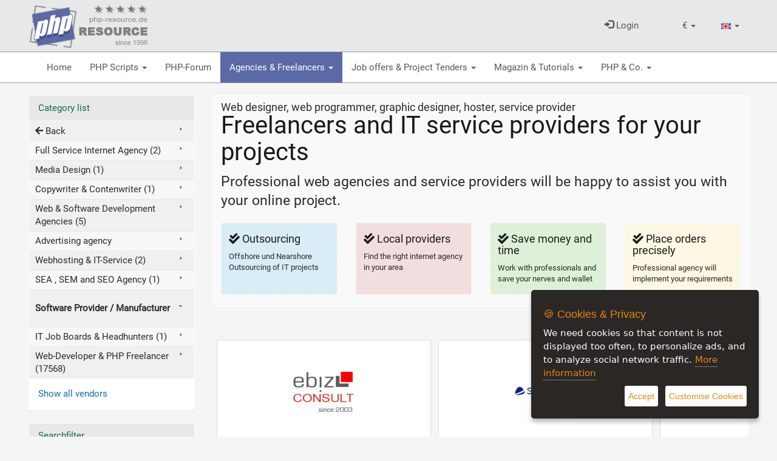

--- FILE ---
content_type: text/html; charset=UTF-8
request_url: https://www.php-resource.de/en/internet_agencies/Software-Provider--Manufacturer_65200
body_size: 20538
content:
<!DOCTYPE html>
<html lang="en">
<head>
    <title>Software Provider / Manufacturer - </title>
    <meta http-equiv="content-type" content="text/html; charset=UTF-8"/>
    <meta name="description" content="Find the right Software Provider / Manufacturer">
<meta name="keywords" content="Software, Development, Web-Development, Shop-Software, CMS, ">
<link rel="canonical" href="https://www.php-resource.de/en/internet_agencies/Software-Provider--Manufacturer_65200"/>
<link rel="alternate" hreflang="de" href="https://www.php-resource.de/de/internetagenturen/Softwareanbieter--Hersteller_65200" />
    <link rel="alternate" hreflang="en" href="https://www.php-resource.de/en/internet_agencies/Software-Provider--Manufacturer_65200" />
<meta name="robots" content="index,follow" />
    <meta name="revisit-after" content="1 weeks">
<meta name="audience" content="Alle">
    
<meta name="viewport" content="width=device-width, initial-scale=1.0">


    
        <link rel="stylesheet" type="text/css" href="/en/sys/Api/Plugins/CookieSettings/lib/css/ihavecookies.css">
        <!-- Header -->
    
    

    <link rel="preload" href="/en/cache/design/resources/en/fonts/roboto/roboto-v30-latin-ext_latin-regular.woff2" as="font" crossorigin="anonymous" />
<link rel="preload" href="/en/cache/design/resources/en/lib/font-awesome/webfonts/fa-solid-900.woff2" as="font" crossorigin="anonymous" />
<link rel="preload" href="/en/cache/design/resources/en/lib/font-awesome/webfonts/fa-brands-400.woff2" as="font" crossorigin="anonymous" />
<link rel="stylesheet" type="text/css" href="/en/cache/design/resources/en/css/design.css?ver=1078" />
<link rel="stylesheet" type="text/css" href="/en/cache/design/resources/en/css/user.css?ver=1078" />
<link href="/en/cache/design/resources/en/lib/bootstrap-select/css/bootstrap-select.min.css" rel="stylesheet" type="text/css">

<!--[if lt IE 9]>
<script src="http://html5shim.googlecode.com/svn/trunk/html5.js"></script>
<![endif]-->
<script src="/en/cache/design/resources/en/lib/jquery/jquery.js"></script>
<script src="/en/sys/misc.js?ver=1078" type="text/javascript"></script>
<script type="text/javascript" src="/en/cache/design/resources/en/js/marktplatz.js?ver=1078"></script>
<script src="/en/cache/design/resources/en/lib/bootstrap3/js/bootstrap.min.js"></script>
<script src="/en/cache/design/resources/en/lib/bootstrap-select/js/bootstrap-select.min.js"></script>
<script src="/en/cache/design/resources/en/lib/bootstrap-select/js/i18n/defaults-en_US.js"></script>



    
</head>
<body>
    
<nav class="navbar navbar-default navbar-fixed-top" role="navigation" id="headerMenline">
    <div class="container">
        <div class="navbar-collapse" id="navbarCollapseMenline">
        

        <a href="/en/" class="design-header-logo" title="PHP">
            <img src="/en/cache/design/resources/en/images/logo.png" alt="PHP-Resource" title="PHP-Resource"  />
        </a>

        
            
                
                <ul class="nav navbar-nav navbar-right">
                    
<li class="dropdown" data-action="dropdown-currency">
  <a href="#" class="dropdown-toggle" data-toggle="dropdown" role="button" aria-haspopup="true" aria-expanded="false">
      <span class="dropdown-currency-symbol">&euro;</span>
      <span class="caret"></span>
  </a>
  <ul class="dropdown-menu dropdown-menu-sm">
      <li class="active" data-value="EUR" data-symbol="&euro;">
  <a href="#">&euro; - EUR</a>
</li>
<li data-value="USD" data-symbol="$">
  <a href="#">$ - USD</a>
</li>

  </ul>
</li>

                    <li class="dropdown">
                      <a href="#" class="dropdown-toggle" data-toggle="dropdown" role="button" aria-haspopup="true" aria-expanded="false">
                          <img src="/en/gfx/lang.en.gif" alt="aktuelle Sprache" />
                          <span class="caret"></span>
                      </a>
                      <ul class="dropdown-menu dropdown-menu-sm">
                          <li>
  <a href="/de/internetagenturen/Softwareanbieter--Hersteller_65200"
     title="PHP Forum"
     >
    <img src="/en/gfx/lang.de.gif" alt="Umschalten auf andere Sprache" />
    German
  </a>
</li>
<li class="active">
  <a href="/en/internet_agencies/Software-Provider--Manufacturer_65200"
     title="PHP Forum"
     >
    <img src="/en/gfx/lang.en.gif" alt="Umschalten auf andere Sprache" />
    English
  </a>
</li>

                      </ul>
                    </li>
                </ul>
                
            
            <ul class="nav navbar-nav navbar-right">
                <li>
                    <a class="dropdown-toggle" href="#login" data-toggle="dropdown" aria-expanded="false">
                        <span class="glyphicon glyphicon-log-in"></span>
                        Login
                    </a>
                    <div id="loginDropdownDialog" class="dropdown-menu" role="menu">
                        <div class="row">
                            <div class="col-xs-6">
                                <form method="post" action="/en/login.php" class="form">
                                    <input type="hidden" name="_CSRF_TOKEN" value="75f89e0fd36f04e2d0c1dfefb174ca210b09fd913c9c62f006418fa47a5dee6c" />
                                    <input name="forward" value="login" type="hidden" />
                                    <div class="form-group">
                                        <label for="loginUserInput">Username / E-Mail</label>
                                        <input class="form-control design-input-svg-user" type="text" name="user" id="loginUserInput" />
                                    </div>

                                    <div class="form-group">
                                        <label for="loginUserPass">Password</label>
                                        <input class="form-control design-input-svg-locked" type="password" name="pass" id="loginUserPass" />
                                    </div>

                                    <div class="checkbox">
                                        <label>
                                            <input type="checkbox" name="stay" value="1"> Stay logged in?
                                        </label>
                                    </div>
                                    <button class="btn btn-primary btn-block" type="submit">
                                        Login
                                    </button>
                                    <a href="/en/register/" class="btn btn-info btn-block">
                                        Are you new here?
                                    </a>



                                </form>
                                <ul class="list-unstyled">
                                    <li>
                                        <a class="newpw" href="/en/system/login,lostpassword.htm">Forgot password?</a>
                                    </li>
                                </ul>
                                
                            </div>
                            <div class="col-xs-6">
                                
<div>
    <p class="lead m-0">You don't have an account yet?</p>
<p>Become part of our PHP community and register now...</p>
  <a href="/en/register/" class="btn btn-success btn-block">
                            Register now
                        </a>
</div>

                            </div>
                        </div>
                    </div>
                </li>
                
            </ul>
        
            <ul class="nav navbar-nav navbar-left pull-left mr-1 visible-xs visible-sm">
                <li>
                    <a href="#mainMenu" data-toggle="hamburgerNav" data-target="#headerMenuMain">
                        <span class="sr-only">Toggle navigation</span>
                        <i class="fas fa-bars"></i>
                    </a>
                </li>
            </ul>
        </div>
    </div>
</nav>


    <div class="design-header design-container-highlight">
    <div class="design-scroll-top">
        <a class="btn btn-default">
            <i class="glyphicon glyphicon-chevron-up"></i>
        </a>
    </div>
    <nav class="navbar navbar-default" role="navigation" id="headerMenuMain">
        <div class="container">
            <div class="collapse navbar-collapse" id="navbarCollapseMain">
                <ul class="nav navbar-nav">
                    
<li class=" ">
	<a href="/en/" title="Portal for PHP programmers with many free PHP scripts">
		Home 
	</a>
	
</li>


<li class=" dropdown ">
	<a href="/en/php-scripts/" title="Free PHP Scripts">
		PHP Scripts <b class="caret"></b>
	</a>
	
	<ul class="dropdown-menu">
		<li class="visible-xs">
			<a class="dropdown-parent-nav" href="/en/php-scripts/" title="Free PHP Scripts">
				<b>PHP Scripts</b>
				
				<br>
				<small class="nav-title">Free PHP Scripts</small>
				
			</a>
		</li>
		
	
<li class=" dropdown-submenu">
	<a href="/en/php-scripts/CMS-Content-Management-Systems_65128" title="Open Source Content Management Systems with PHP (504)">
		CMS Content Management Systems (504)
	</a>
	
	<ul class="dropdown-menu">
		<li class="visible-xs">
			<a class="dropdown-parent-nav" href="/en/php-scripts/CMS-Content-Management-Systems_65128" title="Open Source Content Management Systems with PHP (504)">
				<b>CMS Content Management Systems (504)</b>
				
				<br>
				<small class="nav-title">Open Source Content Management Systems with PHP (504)</small>
				
			</a>
		</li>
		
<li class=" ">
	<a href="/en/php-scripts/Blog-and-Editorial-Systems_65205" title="WordPress,  Editorial Systems (212)">
		Blog and Editorial Systems (212)
	</a>
	
</li>


<li class=" ">
	<a href="/en/php-scripts/CMS-Systems_65204" title="Content management systems allow users to create, edit and publish content. (169)">
		CMS Systems (169)
	</a>
	
</li>


<li class=" ">
	<a href="/en/php-scripts/Forum-Software_65172" title="PHP scripts to create an online community or forum (84)">
		Forum Software (84)
	</a>
	
</li>


<li class=" ">
	<a href="/en/php-scripts/SaaS-Website-builder-tool_65130" title="Website builder tool">
		SaaS Website builder tool
	</a>
	
</li>


<li class=" ">
	<a href="/en/php-scripts/Social-Network-Systems_65179" title="Social-Network Systems with PHP (39)">
		Social-Network Systems (39)
	</a>
	
</li>


	</ul>
	
</li>


<li class=" dropdown-submenu">
	<a href="/en/php-scripts/PHP-Scripts_65118" title="We offer high quality and free PHP scripts that will help you to make your website more successful. Find the perfect PHP script for your PHP project! (1816)">
		PHP-Scripts (1816)
	</a>
	
	<ul class="dropdown-menu">
		<li class="visible-xs">
			<a class="dropdown-parent-nav" href="/en/php-scripts/PHP-Scripts_65118" title="We offer high quality and free PHP scripts that will help you to make your website more successful. Find the perfect PHP script for your PHP project! (1816)">
				<b>PHP-Scripts (1816)</b>
				
				<br>
				<small class="nav-title">We offer high quality and free PHP scripts that will help you to make your website more successful. Find the perfect PHP script for your PHP project! (1816)</small>
				
			</a>
		</li>
		
<li class=" ">
	<a href="/en/php-scripts/User-Management--Authentication-with-PHP_65165" title=" Member management, user management &amp; authentication with PHP (18)">
		User Management &amp; Authentication with PHP (18)
	</a>
	
</li>


<li class=" ">
	<a href="/en/php-scripts/Image-Handling--Processing_65167" title="Edit and manage image using PHP (115)">
		Image Handling &amp; Processing (115)
	</a>
	
</li>


<li class=" ">
	<a href="/en/php-scripts/Image--Video-Gallery_65162" title="Manage your Image &amp; Video-Gallery in PHP (11)">
		Image &amp; Video-Gallery (11)
	</a>
	
</li>


<li class=" ">
	<a href="/en/php-scripts/Machine-Learning-with-PHP_65237" title="Machine Learning with PHP (3)">
		Machine Learning with PHP (3)
	</a>
	
</li>


<li class=" ">
	<a href="/en/php-scripts/Education--E-Learing_65169" title="PHP Learning Management Systems for Education &amp; E-Learning (2)">
		Education &amp; E-Learing (2)
	</a>
	
</li>


<li class=" ">
	<a href="/en/php-scripts/Chats--Communication-tools_65171" title="Chats &amp; Communication tools with PHP (58)">
		Chats &amp; Communication tools (58)
	</a>
	
</li>


<li class=" ">
	<a href="/en/php-scripts/Clone-Scripts_65170" title="Clone Scripts of Popular Websites (5)">
		Clone Scripts (5)
	</a>
	
</li>


<li class=" ">
	<a href="/en/php-scripts/Domains--Hosting_65211" title="PHP scripts for domain management, hosting and backups (70)">
		Domains &amp; Hosting (70)
	</a>
	
</li>


<li class=" ">
	<a href="/en/php-scripts/Financial-Tools--Analysis_65175" title="Financial Tools &amp; Analysis with PHP">
		Financial Tools &amp; Analysis
	</a>
	
</li>


<li class=" ">
	<a href="/en/php-scripts/Graphs--Charts_65168" title="Create graphs &amp; charts with PHP (13)">
		Graphs &amp; Charts (13)
	</a>
	
</li>


<li class=" ">
	<a href="/en/php-scripts/Guestbooks_65185" title="PHP Guestbook Scripts (151)">
		Guestbooks (151)
	</a>
	
</li>


<li class=" ">
	<a href="/en/php-scripts/Calendar-and-time-management_65213" title="PHP Calendar and Time Management with PHP (36)">
		Calendar and time management (36)
	</a>
	
</li>


<li class=" ">
	<a href="/en/php-scripts/Mailer_65207" title="PHP formmailer, webmailer and recommendation system (208)">
		Mailer (208)
	</a>
	
</li>


<li class=" ">
	<a href="/en/php-scripts/Online-Games--Entertainment_65176" title="PHP Browsergames (29)">
		Online Games &amp; Entertainment (29)
	</a>
	
</li>


<li class=" ">
	<a href="/en/php-scripts/PDF_65208" title="Create PDF documents with PHP (15)">
		PDF (15)
	</a>
	
</li>


<li class=" ">
	<a href="/en/php-scripts/Text-recognition--OCR_65218" title="Text recognition and OCR with PHP (1)">
		Text recognition &amp; OCR (1)
	</a>
	
</li>


<li class=" ">
	<a href="/en/php-scripts/Rich-Text--Drag-and-Drop-Editor_65119" title="Online rich text and drag &amp; drop editor (10)">
		Rich Text &amp; Drag and Drop Editor (10)
	</a>
	
</li>


<li class=" ">
	<a href="/en/php-scripts/Script-extensions_65203" title="Script extensions for your PHP application (97)">
		Script extensions (97)
	</a>
	
</li>


<li class=" ">
	<a href="/en/php-scripts/PHP-SEO-Scripts_65235" title="Run your own SEO platform with our professional PHP SEO scripts (1)">
		PHP SEO Scripts (1)
	</a>
	
</li>


<li class=" ">
	<a href="/en/php-scripts/Security-with-PHP_65210" title="Security , Server Monitoring, ddos protection and Firewalls with PHP (86)">
		Security with PHP (86)
	</a>
	
</li>


<li class=" ">
	<a href="/en/php-scripts/Social-Networking_65158" title="Social Networking (7)">
		Social Networking (7)
	</a>
	
</li>


<li class=" ">
	<a href="/en/php-scripts/Search-Engines_65164" title="Run search engines with PHP (62)">
		Search Engines (62)
	</a>
	
</li>


<li class=" ">
	<a href="/en/php-scripts/Polls--Voting_65166" title="Create online surveys &amp; polls with PHP (30)">
		Polls &amp; Voting (30)
	</a>
	
</li>


<li class=" ">
	<a href="/en/php-scripts/Perimeter-search-with-PHP_65215" title="Perimeter search with PHP (3)">
		Perimeter search with PHP (3)
	</a>
	
</li>


<li class=" ">
	<a href="/en/php-scripts/Directories_65201" title="with these scripts you can create directories for different topics (144)">
		Directories (144)
	</a>
	
</li>


<li class=" ">
	<a href="/en/php-scripts/Web-Radio--Music-Streaming_65161" title="Run your own Web-Radio and Music-Streaming-Service with PHP (4)">
		Web Radio &amp; Music-Streaming (4)
	</a>
	
</li>


<li class=" ">
	<a href="/en/php-scripts/Webmastertools_65214" title="PHP webmaster tools for webmasters (36)">
		Webmastertools (36)
	</a>
	
</li>


<li class=" ">
	<a href="/en/php-scripts/Advertising--Banner-Management_65178" title="Advertising &amp; Banner Management for your website (69)">
		Advertising &amp; Banner Management (69)
	</a>
	
</li>


<li class=" ">
	<a href="/en/php-scripts/Weather-forecast_65163" title="Weather forecast PHP Scripts (1)">
		Weather forecast (1)
	</a>
	
</li>


<li class=" ">
	<a href="/en/php-scripts/Other-PHP-scripts_65209" title="Other PHP scripts that do not fit into any other category (531)">
		Other PHP scripts (531)
	</a>
	
</li>


	</ul>
	
</li>


<li class=" dropdown-submenu">
	<a href="/en/php-scripts/Coding-Tools_65139" title="Find the best tools for PHP software developers. (235)">
		Coding Tools (235)
	</a>
	
	<ul class="dropdown-menu">
		<li class="visible-xs">
			<a class="dropdown-parent-nav" href="/en/php-scripts/Coding-Tools_65139" title="Find the best tools for PHP software developers. (235)">
				<b>Coding Tools (235)</b>
				
				<br>
				<small class="nav-title">Find the best tools for PHP software developers. (235)</small>
				
			</a>
		</li>
		
<li class=" ">
	<a href="/en/php-scripts/Code-snippets-and-classes_65182" title="PHP Code Snippets &amp; Classes (163)">
		Code snippets and classes (163)
	</a>
	
</li>


<li class=" ">
	<a href="/en/php-scripts/Development-Environments-IDE_65140" title="Integrated Development Environment (IDE) (11)">
		Development Environments IDE (11)
	</a>
	
</li>


<li class=" ">
	<a href="/en/php-scripts/PHP-Frameworks_65216" title="Develop quickly and effectively with PHP frameworks (11)">
		PHP Frameworks (11)
	</a>
	
</li>


<li class=" ">
	<a href="/en/php-scripts/PHP-Scripts-for-mySQL_65206" title="Scripts that simplify the handling of the mysql database (41)">
		PHP Scripts for mySQL (41)
	</a>
	
</li>


<li class=" ">
	<a href="/en/php-scripts/SQL-RDBMS-Editors_65153" title="SQL-RDBMS Editors for the MySQL Database (6)">
		SQL-RDBMS Editors (6)
	</a>
	
</li>


<li class=" ">
	<a href="/en/php-scripts/Version-control-system--Git_65193" title="version control system &amp; source code management (Git) (3)">
		Version control system  (Git) (3)
	</a>
	
</li>


	</ul>
	
</li>


<li class=" dropdown-submenu">
	<a href="/en/php-scripts/E-Commerce_65131" title="PHP scripts that allow you to create a professional online store, online marketplace or classifieds marketplace. (388)">
		E-Commerce (388)
	</a>
	
	<ul class="dropdown-menu">
		<li class="visible-xs">
			<a class="dropdown-parent-nav" href="/en/php-scripts/E-Commerce_65131" title="PHP scripts that allow you to create a professional online store, online marketplace or classifieds marketplace. (388)">
				<b>E-Commerce (388)</b>
				
				<br>
				<small class="nav-title">PHP scripts that allow you to create a professional online store, online marketplace or classifieds marketplace. (388)</small>
				
			</a>
		</li>
		
<li class=" ">
	<a href="/en/php-scripts/Licensing-Systems_65180" title="Software License Management &amp; License Administration (6)">
		 Licensing Systems (6)
	</a>
	
</li>


<li class=" ">
	<a href="/en/php-scripts/Auction-software_65134" title="professional PHP auction software (36)">
		Auction software (36)
	</a>
	
</li>


<li class=" ">
	<a href="/en/php-scripts/Ordering--Delivery_65174" title="PHP delivery service platform scripts">
		Ordering &amp; Delivery
	</a>
	
</li>


<li class=" ">
	<a href="/en/php-scripts/Accounting-systems_65217" title="Create accounting systems with PHP (6)">
		Accounting systems (6)
	</a>
	
</li>


<li class=" ">
	<a href="/en/php-scripts/Business--Company-Directories_65159" title="Create Business &amp; Company Directories with PHP (2)">
		Business &amp; Company Directories (2)
	</a>
	
</li>


<li class=" ">
	<a href="/en/php-scripts/Classifieds-Software_65133" title="Classifieds Software / B2C &amp; C2C Software (1)">
		Classifieds Software (1)
	</a>
	
</li>


<li class=" ">
	<a href="/en/php-scripts/Marketplace-Software_65160" title="B2C/B2B Marketplace Software | Multi Vendor Marketplace  (92)">
		Marketplace Software (92)
	</a>
	
</li>


<li class=" ">
	<a href="/en/php-scripts/Onlineshop-Software_65132" title="Sell products and services online (147)">
		Onlineshop Software (147)
	</a>
	
</li>


<li class=" ">
	<a href="/en/php-scripts/Affiliate-Programs_65173" title="Sales support for your online store | Affiliate marketing (98)">
		Affiliate Programs (98)
	</a>
	
</li>


	</ul>
	
</li>


<li class=" dropdown-submenu">
	<a href="/en/php-scripts/Project---Customer-Management_65135" title="Successfully manage projects and customers with our powerful PHP scripts (32)">
		Project- &amp; Customer-Management (32)
	</a>
	
	<ul class="dropdown-menu">
		<li class="visible-xs">
			<a class="dropdown-parent-nav" href="/en/php-scripts/Project---Customer-Management_65135" title="Successfully manage projects and customers with our powerful PHP scripts (32)">
				<b>Project- &amp; Customer-Management (32)</b>
				
				<br>
				<small class="nav-title">Successfully manage projects and customers with our powerful PHP scripts (32)</small>
				
			</a>
		</li>
		
<li class=" ">
	<a href="/en/php-scripts/FAQ-systems_65212" title="FAQ systems build with PHP (10)">
		FAQ systems (10)
	</a>
	
</li>


<li class=" ">
	<a href="/en/php-scripts/Groupware-Tools_65155" title="PHP Groupware Tools (13)">
		Groupware Tools (13)
	</a>
	
</li>


<li class=" ">
	<a href="/en/php-scripts/Projektmanagement-Software_65192" title="PHP Projektmanagement Software (2)">
		Projektmanagement Software (2)
	</a>
	
</li>


<li class=" ">
	<a href="/en/php-scripts/Ticket---Supportsystems_65154" title="Increase customer satisfaction with PHP ticket &amp; support systems (6)">
		Ticket- &amp; Supportsystems (6)
	</a>
	
</li>


<li class=" ">
	<a href="/en/php-scripts/PHP-CRM-Systems_65236" title="PHP CRM systems that manage and optimize relationships of companies with their customers (1)">
		PHP CRM Systems (1)
	</a>
	
</li>


	</ul>
	
</li>


<li class=" dropdown-submenu">
	<a href="/en/php-scripts/SEO-Tools--Marketing_65120" title="SEO Tools, Evaluations &amp; Marketing (179)">
		SEO-Tools &amp; Marketing (179)
	</a>
	
	<ul class="dropdown-menu">
		<li class="visible-xs">
			<a class="dropdown-parent-nav" href="/en/php-scripts/SEO-Tools--Marketing_65120" title="SEO Tools, Evaluations &amp; Marketing (179)">
				<b>SEO-Tools &amp; Marketing (179)</b>
				
				<br>
				<small class="nav-title">SEO Tools, Evaluations &amp; Marketing (179)</small>
				
			</a>
		</li>
		
<li class=" ">
	<a href="/en/php-scripts/AI-supported-text-generation_65122" title="AI-supported text generation (3)">
		AI-supported text generation (3)
	</a>
	
</li>


<li class=" ">
	<a href="/en/php-scripts/SEO-Controlling-Tools_65121" title="SEO Controlling Tools for your Website (5)">
		SEO Controlling Tools (5)
	</a>
	
</li>


<li class=" ">
	<a href="/en/php-scripts/Web-Traffic--User-Analysis_65156" title="Web Traffic &amp; User Analysis for your Website (171)">
		Web Traffic &amp; User Analysis  (171)
	</a>
	
</li>


	</ul>
	
</li>


<li class=" dropdown-submenu">
	<a href="/en/php-scripts/Webdesign_65123" title="Free image databases, Web-Themes and more (19)">
		Webdesign (19)
	</a>
	
	<ul class="dropdown-menu">
		<li class="visible-xs">
			<a class="dropdown-parent-nav" href="/en/php-scripts/Webdesign_65123" title="Free image databases, Web-Themes and more (19)">
				<b>Webdesign (19)</b>
				
				<br>
				<small class="nav-title">Free image databases, Web-Themes and more (19)</small>
				
			</a>
		</li>
		
<li class=" ">
	<a href="/en/php-scripts/Free-Image-databases_65183" title="Free Image for your Homepage (19)">
		Free Image databases (19)
	</a>
	
</li>


<li class=" ">
	<a href="/en/php-scripts/Themes_65124" title="Themes for Wordpress and other Software">
		Themes
	</a>
	
</li>


	</ul>
	
</li>


<li class=" dropdown-submenu">
	<a href="/en/php-scripts/JavaScript_65195" title="JavaScript Frameworks and JavaScript Libraries (83)">
		JavaScript (83)
	</a>
	
	<ul class="dropdown-menu">
		<li class="visible-xs">
			<a class="dropdown-parent-nav" href="/en/php-scripts/JavaScript_65195" title="JavaScript Frameworks and JavaScript Libraries (83)">
				<b>JavaScript (83)</b>
				
				<br>
				<small class="nav-title">JavaScript Frameworks and JavaScript Libraries (83)</small>
				
			</a>
		</li>
		
<li class=" ">
	<a href="/en/php-scripts/JS-Frameworks_65196" title="JavaScript Frameworks (4)">
		JS Frameworks (4)
	</a>
	
</li>


<li class=" ">
	<a href="/en/php-scripts/JS-Programme--Libraries_65197" title="JS Programme &amp; Libraries (79)">
		JS Programme &amp; Libraries (79)
	</a>
	
</li>


	</ul>
	
</li>


<li class=" dropdown-submenu">
	<a href="/en/php-scripts/Webhosting_65125" title="Server, web packages, Domains and cloud services (1)">
		Webhosting (1)
	</a>
	
	<ul class="dropdown-menu">
		<li class="visible-xs">
			<a class="dropdown-parent-nav" href="/en/php-scripts/Webhosting_65125" title="Server, web packages, Domains and cloud services (1)">
				<b>Webhosting (1)</b>
				
				<br>
				<small class="nav-title">Server, web packages, Domains and cloud services (1)</small>
				
			</a>
		</li>
		
<li class=" ">
	<a href="/en/php-scripts/Domains_65187" title="Domains &amp; SSL Certificates">
		Domains
	</a>
	
</li>


<li class=" ">
	<a href="/en/php-scripts/Server_65127" title="Managed-, Root- and V-Server (1)">
		Server (1)
	</a>
	
</li>


<li class=" ">
	<a href="/en/php-scripts/Webhosting-Control-Panel_65186" title="Webhosting Control Panel Software">
		Webhosting Control Panel
	</a>
	
</li>


<li class=" ">
	<a href="/en/php-scripts/Shared-Hosting_65126" title="Shared Web Packages - Small Web Hosting Packages for Websites and Online Shops">
		Shared Hosting
	</a>
	
</li>


<li class=" ">
	<a href="/en/php-scripts/Cloud-Services_65231" title="Alles &uuml;ber Cloud-Services">
		Cloud-Services
	</a>
	
</li>


	</ul>
	
</li>




	</ul>
	
</li>


	<li class="">
	<a href="/forum/" title="PHP-Forum">
		PHP-Forum 
	</a>	
</li>


<li class="active dropdown ">
	<a href="/en/internet_agencies/" title="Agencies &amp; Freelancers ">
		Agencies &amp; Freelancers  <b class="caret"></b>
	</a>
	
	<ul class="dropdown-menu">
		<li class="visible-xs">
			<a class="dropdown-parent-nav" href="/en/internet_agencies/" title="Agencies &amp; Freelancers ">
				<b>Agencies &amp; Freelancers </b>
				
			</a>
		</li>
		
	
<li class=" ">
	<a href="/en/internet_agencies/Full-Service-Internet-Agency_682" title="Full service internet agencies from all over the world (2)">
		Full Service Internet Agency (2)
	</a>
	
</li>


<li class=" ">
	<a href="/en/internet_agencies/Media-Design_686" title="Professional web designer, UI design and X designer (1)">
		Media Design (1)
	</a>
	
</li>


<li class=" ">
	<a href="/en/internet_agencies/Copywriter--Contenwriter_687" title="Professional copywriters &amp; content writers write your advertising copy and website content (1)">
		Copywriter &amp; Contenwriter (1)
	</a>
	
</li>


<li class=" ">
	<a href="/en/internet_agencies/Web--Software-Development-Agencies_690" title="Finde the right professional Web Development &amp; Software Agencies (5)">
		Web &amp; Software Development Agencies (5)
	</a>
	
</li>


<li class=" ">
	<a href="/en/internet_agencies/Webhosting--IT-Service_40907" title="Webhosting &amp; IT-Service Provider (2)">
		Webhosting &amp; IT-Service (2)
	</a>
	
</li>


<li class=" ">
	<a href="/en/internet_agencies/SEA--SEM-and-SEO-Agency_65199" title="SEA , SEM and SEO Agency (1)">
		SEA , SEM and SEO Agency (1)
	</a>
	
</li>


<li class=" ">
	<a href="/en/internet_agencies/IT-Job-Boards--Headhunters_65228" title="Headhunters from the IT Industry (1)">
		IT Job Boards &amp; Headhunters (1)
	</a>
	
</li>




	<li><a href="/en/php-developer/">Web-Developer & Freelancer (17568)</a></li>


	</ul>
	
</li>


<li class=" dropdown ">
	<a href="/en/it-tenders/" title="Job offers &amp; Project Tenders">
		Job offers &amp; Project Tenders <b class="caret"></b>
	</a>
	
	<ul class="dropdown-menu">
		<li class="visible-xs">
			<a class="dropdown-parent-nav" href="/en/it-tenders/" title="Job offers &amp; Project Tenders">
				<b>Job offers &amp; Project Tenders</b>
				
			</a>
		</li>
		
<li class=" dropdown-submenu">
	<a href="/en/jobs/leads.htm" title="Project tenders">
		Project tenders
	</a>
	
	<ul class="dropdown-menu">
		<li class="visible-xs">
			<a class="dropdown-parent-nav" href="/en/jobs/leads.htm" title="Project tenders">
				<b>Project tenders</b>
				
				<br>
				<small class="nav-title">Project tenders</small>
				
			</a>
		</li>
		
	
<li >
	<a href="/en/jobs/leads,65240,Development-Projects.htm" title="Development Projects (9)">Development Projects (9)</a>
</li>




	</ul>
	
</li>


	
<li class=" dropdown-submenu">
	<a href="/en/it-tenders/Job-Vacancies_65148" title="PHP Programmers Wanted - Job Postings and Career Opportunities for PHP Developers (183)">
		Job Vacancies (183)
	</a>
	
	<ul class="dropdown-menu">
		<li class="visible-xs">
			<a class="dropdown-parent-nav" href="/en/it-tenders/Job-Vacancies_65148" title="PHP Programmers Wanted - Job Postings and Career Opportunities for PHP Developers (183)">
				<b>Job Vacancies (183)</b>
				
				<br>
				<small class="nav-title">PHP Programmers Wanted - Job Postings and Career Opportunities for PHP Developers (183)</small>
				
			</a>
		</li>
		
<li class=" ">
	<a href="/en/it-tenders/Apprenticeship-positions_1764" title="Open apprenticeship positions for computer scientists">
		Apprenticeship positions
	</a>
	
</li>


<li class=" ">
	<a href="/en/it-tenders/Internships_1765" title="Offers for a company internship, as a working student or a dual study program">
		Internships
	</a>
	
</li>


<li class=" ">
	<a href="/en/it-tenders/Permanent-position_1766" title="Permanent position for IT-Developer (183)">
		Permanent position (183)
	</a>
	
</li>


	</ul>
	
</li>




<li class=" dropdown-submenu">
	<a href="/en/leads/projects-call-for-proposals.htm" title="Receive offers from qualified developers and agencies">
		Post a Project
	</a>
	
	<ul class="dropdown-menu">
		<li class="visible-xs">
			<a class="dropdown-parent-nav" href="/en/leads/projects-call-for-proposals.htm" title="Receive offers from qualified developers and agencies">
				<b>Post a Project</b>
				
				<br>
				<small class="nav-title">Receive offers from qualified developers and agencies</small>
				
			</a>
		</li>
		
<li >
	<a href="/en/leads/leads-website-online-shop.htm" title="Have a website or online shop created">Have a website or online shop created</a>
</li>


<li >
	<a href="/en/leads/leads-php-projects.htm" title="Have an internet project created">Have an internet project created</a>
</li>


<li >
	<a href="/en/leads/leads-maintenance-servicing.htm" title="Find the right service provider for the maintenance of existing systems">Website maintenance and support</a>
</li>


	</ul>
	
</li>


	</ul>
	
</li>


<li class=" dropdown ">
	<a href="/en/php-magazin/" title="Magazin &amp; PHP Tutorials">
		Magazin &amp; Tutorials <b class="caret"></b>
	</a>
	
	<ul class="dropdown-menu">
		<li class="visible-xs">
			<a class="dropdown-parent-nav" href="/en/php-magazin/" title="Magazin &amp; PHP Tutorials">
				<b>Magazin &amp; Tutorials</b>
				
				<br>
				<small class="nav-title">Magazin &amp; PHP Tutorials</small>
				
			</a>
		</li>
		
<li class=" dropdown-submenu">
	<a href="/en/php-magazin/" title="PHP Magazin">
		PHP Magazin
	</a>
	
	<ul class="dropdown-menu">
		<li class="visible-xs">
			<a class="dropdown-parent-nav" href="/en/php-magazin/" title="PHP Magazin">
				<b>PHP Magazin</b>
				
				<br>
				<small class="nav-title">PHP Magazin</small>
				
			</a>
		</li>
		
	
<li >
	<a href="/en/php-magazin/Software--Web-Development_65223_0" title="All for web development and creation dynamic websites (740)">Software &amp; Web-Development (740)</a>
</li>


<li >
	<a href="/en/php-magazin/Software-Updates_1841_0" title="Software and Script updates- never miss important updates again (11)">Software-Updates (11)</a>
</li>


<li >
	<a href="/en/php-magazin/Hosting--Technology_89_0" title="Everything about hosting, server technology and hardware (3)">Hosting &amp; Technology (3)</a>
</li>


<li >
	<a href="/en/php-magazin/SEO--Online-Marketing_88_0" title="Things to know about SEO &amp; Online Marketing (5)">SEO &amp; Online-Marketing (5)</a>
</li>


<li >
	<a href="/en/php-magazin/Company-News-and-Press-Releases_98_0" title="Company News and Press Releases (1)">Company News and Press Releases (1)</a>
</li>


<li >
	<a href="/en/php-magazin/Miscellaneous_65224_0" title="News about PHP and web development (117)">Miscellaneous (117)</a>
</li>




	</ul>
	
</li>


<li class=" dropdown-submenu">
	<a href="/en/php-tutorials/" title="Tutorials for web developers">
		Tutorials
	</a>
	
	<ul class="dropdown-menu">
		<li class="visible-xs">
			<a class="dropdown-parent-nav" href="/en/php-tutorials/" title="Tutorials for web developers">
				<b>Tutorials</b>
				
				<br>
				<small class="nav-title">Tutorials for web developers</small>
				
			</a>
		</li>
		
	
<li >
	<a href="/en/php-tutorials/PHP-Tutorials_65142_0" title="PHP-Tutorials (40)">PHP-Tutorials (40)</a>
</li>


<li >
	<a href="/en/php-tutorials/mySQL-Tutorials_65143_0" title="mySQL-Tutorials (10)">mySQL-Tutorials (10)</a>
</li>


<li >
	<a href="/en/php-tutorials/SEO-Tutorials_65220_0" title="SEO Tutorials (1)">SEO Tutorials (1)</a>
</li>


<li >
	<a href="/en/php-tutorials/Linux--Server-Tutorials_65221_0" title="Technik-Tutorials (6)">Linux &amp; Server Tutorials (6)</a>
</li>


<li >
	<a href="/en/php-tutorials/Other-tutorials_65222_0" title="Other tutorials (5)">Other tutorials (5)</a>
</li>


<li >
	<a href="/en/php-tutorials/KI-Tutorials_65249_0" title="Entdecken Sie in unseren KI Tutorials hilfreiche Anleitungen zur Webentwicklung und k&uuml;nstlichen Intelligenz. Wir bieten Ihnen aktuelle und informative Inhalte zu den Themenbereichen Webentwicklung und KI, um Ihnen dabei zu helfen, Ihr Wissen stetig zu erw (1)">KI Tutorials (1)</a>
</li>




	</ul>
	
</li>


	</ul>
	
</li>


<li class=" dropdown ">
	<a href="/en/php/php.htm" title="Informationen zu Scriptsprach PHP">
		PHP &amp; Co. <b class="caret"></b>
	</a>
	
	<ul class="dropdown-menu">
		<li class="visible-xs">
			<a class="dropdown-parent-nav" href="/en/php/php.htm" title="Informationen zu Scriptsprach PHP">
				<b>PHP &amp; Co.</b>
				
				<br>
				<small class="nav-title">Informationen zu Scriptsprach PHP</small>
				
			</a>
		</li>
		
<li class=" dropdown-submenu">
	<a href="/en/php/php.htm" title="Open source scripting language PHP simply explained">
		PHP
	</a>
	
	<ul class="dropdown-menu">
		<li class="visible-xs">
			<a class="dropdown-parent-nav" href="/en/php/php.htm" title="Open source scripting language PHP simply explained">
				<b>PHP</b>
				
				<br>
				<small class="nav-title">Open source scripting language PHP simply explained</small>
				
			</a>
		</li>
		
<li >
	<a href="/en/php/Introduction-to-PHP.htm" title="Learn PHP - an introduction to PHP ">Introduction to PHP</a>
</li>


<li >
	<a href="/en/php/php-frameworks.htm" title="What are PHP frameworks and what are they?">PHP-Frameworks</a>
</li>


<li >
	<a href="/en/php/php-ide.htm" title="IDE - Development environments for PHP developers">Development Environments</a>
</li>


<li >
	<a href="/en/php/oop_in_php.htm" title="Learn the principles of object-oriented programming in PHP">Object-oriented programming in PHP</a>
</li>


<li >
	<a href="/en/php-manual/index.html" title="PHP Manual ">PHP Manual </a>
</li>


	</ul>
	
</li>


<li class=" dropdown-submenu">
	<a href="/en/php/mysql.htm" title="relational databases MySQL/MariaDB and PHP">
		MySQL
	</a>
	
	<ul class="dropdown-menu">
		<li class="visible-xs">
			<a class="dropdown-parent-nav" href="/en/php/mysql.htm" title="relational databases MySQL/MariaDB and PHP">
				<b>MySQL</b>
				
				<br>
				<small class="nav-title">relational databases MySQL/MariaDB and PHP</small>
				
			</a>
		</li>
		
<li >
	<a href="/en/php/mysql-ide.htm" title="mySQL graphical user interface">SQL-RDBMS Editors</a>
</li>


<li >
	<a href="/en/php/unterschied-mysql-mariadb.htm" title="Differences between MariaDB and MySQL">Mysql vs. MariaDB</a>
</li>


	</ul>
	
</li>


	</ul>
	
</li>


	


                </ul>
            </div>
        </div>
    </nav>

    
</div>


    <div id="content" class="content-vendor">
        

<div class="container">
    <div class="row design-page-with-menu">
    <div class="design-page-content">
        

            
<div>
    <div class="bg-lightgrey p-1 mb-3 border-white">
  <p class="topOnHead">Web designer, web programmer, graphic designer, hoster, service provider</p>
  <h1>Freelancers and IT service providers for your projects</h1> 
  <p class="lead">Professional web agencies and service providers will be happy to assist you with your online project.</p>
	
<div>
    <div class="row d-flex flex-wrap">
    <div class="col-xs-6 col-sm-6 col-md-3 d-flex align-self-stretch">
        <div class="p-1 mb-2 border-white-dashed align-self-stretch flex-grow-1 bg-blue">
            <h5><i class="fas fa-check-double"></i> Outsourcing</h5>
          	<p class="small">Offshore und Nearshore Outsourcing of IT projects   </p>           
        </div>

    </div>
    <div class="col-xs-6 col-sm-6 col-md-3 d-flex align-self-stretch">
        <div class="p-1 mb-2 border-white-dashed align-self-stretch flex-grow-1 bg-red">  
            <h5><i class="fas fa-check-double"></i> Local providers</h5>
          	<p class="small">Find the right internet agency in your area</p>               
        </div>
    </div>
   <div class="col-xs-6 col-sm-6 col-md-3 d-flex align-self-stretch"> 
        <div class="p-1 mb-2 border-white-dashed align-self-stretch flex-grow-1 bg-green">
            <h5><i class="fas fa-check-double"></i> Save money and time</h5>
          <p class="small">Work with professionals and save your nerves and wallet</p>           
        </div>    
    </div>
    <div class="col-xs-6 col-sm-6 col-md-3 d-flex align-self-stretch">
         <div class="p-1 mb-2 border-white-dashed align-self-stretch flex-grow-1 bg-yellow">
            <h5><i class="fas fa-check-double"></i> Place orders precisely</h5>
          <p class="small">Professional agency will implement your requirements</p>           
        </div>
    </div>
</div>
</div>

</div>
  
    <div class="design-top-vendor-container design-subtpl" data-liste_count="3">
        <div id="simple-slider-696f04c96447f" class="design-slider-simple design-slider-simple-xs-1 design-slider-simple-sm-1 design-slider-simple-md-2 design-slider-simple-lg-4">
            <div class="design-slider-simple-pager">
                <a href="#left" class="design-slider-simple-pager-left btn btn-sm btn-default">
                    <i class="fas fa-chevron-left"></i>
                </a>
                <a href="#right" class="design-slider-simple-pager-right btn btn-sm btn-default">
                    <i class="fas fa-chevron-right"></i>
                </a>
            </div>
            <div class="design-slider-simple-content">
                <div class="design-row">
                    <div class="design-vendor-box design-vendor-box-small">
	<div class="design-vendor-box-logo bg-white">
		<a href="/en/internet_agency/ebiz-consult-GmbH--Co--KG_42499_1" title="View ebiz-consult GmbH &amp; Co. KG">
			
			<img src="/en/cache/img/f744a0681f81cff86486ec66d15282c0100100.webp" data-watchlist="true" title="ebiz-consult GmbH &amp; Co. KG" alt="ebiz-consult GmbH &amp; Co. KG"  />
			
		</a>
	</div>
		<div class="design-vendor-box-name px-1 text-center">

			<a href="/en/internet_agency/ebiz-consult-GmbH--Co--KG_42499_1" title="View ebiz-consult GmbH &amp; Co. KG">
				ebiz-consult GmbH &amp; Co. KG
			</a>
		</div>
		
		<div class="design-vendor-box-rating text-center">
			<img title="Average rating" src="/en/gfx/stars_5.png" />
		</div>
		
		
		<div class="design-vendor-box-slogan text-center"><em>Wir entwickeln seit &uuml;ber 20 Jahren Web &amp; E-Commerce Anwendungen </em></div>
		
		<div class="design-vendor-box-address text-center pt-1 small">
			Egelsbach, Germany
		</div>
	<div class="text-center">
	
	<img class="userBoxIconProofed js-tooltip" src="/en/cache/design/resources/en/images/icons/shield.png"data-toggle="tooltip" data-placement="bottom" title="Approved vendor" />
	
	
	<img class="userBoxIconTopUser js-tooltip" src="/en/cache/design/resources/en/images/icons/award_star_gold_3.png" data-toggle="tooltip" data-placement="bottom" title="TOP Vendor" />
	
	
		
		<img class="userBoxIconAuto js-tooltip"  src="/en/cache/design/resources/en/images/icons/author.png" data-toggle="tooltip" data-placement="bottom" title="Author on php-resource" />
		
	</div>
</div><div class="design-vendor-box design-vendor-box-small">
	<div class="design-vendor-box-logo bg-white">
		<a href="/en/internet_agency/StepStone_42498_2" title="View StepStone">
			
			<img src="/en/cache/img/9e8c1fb2e702b229a1edef1f297c93fe100100.webp" data-watchlist="true" title="StepStone" alt="StepStone"  />
			
		</a>
	</div>
		<div class="design-vendor-box-name px-1 text-center">

			<a href="/en/internet_agency/StepStone_42498_2" title="View StepStone">
				StepStone
			</a>
		</div>
		
		
		<div class="design-vendor-box-slogan text-center"><em>Finde den richtigen Job</em></div>
		
		<div class="design-vendor-box-address text-center pt-1 small">
			D&uuml;sseldorf, Germany
		</div>
	<div class="text-center">
	
	<img class="userBoxIconProofed js-tooltip" src="/en/cache/design/resources/en/images/icons/shield.png"data-toggle="tooltip" data-placement="bottom" title="Approved vendor" />
	
	
	
		
	</div>
</div><div class="design-vendor-box design-vendor-box-small">
	<div class="design-vendor-box-logo bg-white">
		<a href="/en/internet_agency/estugo_65688_9" title="View estugo">
			
			<img src="/en/cache/img/2df4c83d19aab233d70abfb3f4c8d569100100.webp" data-watchlist="true" title="estugo" alt="estugo"  />
			
		</a>
	</div>
		<div class="design-vendor-box-name px-1 text-center">

			<a href="/en/internet_agency/estugo_65688_9" title="View estugo">
				estugo
			</a>
		</div>
		
		
		<div class="design-vendor-box-slogan text-center"><em>Ma&szlig;st&auml;be im Shophosting seit &uuml;ber 15 Jahren</em></div>
		
		<div class="design-vendor-box-address text-center pt-1 small">
			Greifswald, Germany
		</div>
	<div class="text-center">
	
	<img class="userBoxIconProofed js-tooltip" src="/en/cache/design/resources/en/images/icons/shield.png"data-toggle="tooltip" data-placement="bottom" title="Approved vendor" />
	
	
	
		
	</div>
</div>
                </div>
            </div>
        </div>
        <script>
    jQuery(function() {
        if (typeof window.simpleSliderUniqueIdCounter == "undefined") {
            window.simpleSliderUniqueIdCounter = 0;
        }
        let uniqueIdInitial = "simple-slider-696f04c96447f";
        let uniqueIdNew = "simple-slider-696f04c96447f-"+(window.simpleSliderUniqueIdCounter++);
        let sliderElement = jQuery('#'+uniqueIdInitial).first();
        let sliderContent = sliderElement.find(".design-slider-simple-content");
        let sliderUpdate = function() {
            // Prüfen ob der Bereich scrollbar ist und die Pager-Elemente ein/ausblenden
            if (sliderContent.width() < sliderContent[0].scrollWidth) {
                // Scrollbar
                sliderElement.find(".design-slider-simple-pager").show();
                if (sliderContent[0].scrollLeft < (sliderContent[0].scrollWidth - sliderContent.width())) {
                    sliderElement.find(".design-slider-simple-pager-left").removeClass("disabled");
                } else {
                    sliderElement.find(".design-slider-simple-pager-left").addClass("disabled");
                }
                if (sliderContent[0].scrollLeft > 0) {
                    sliderElement.find(".design-slider-simple-pager-left").removeClass("disabled");
                } else {
                    sliderElement.find(".design-slider-simple-pager-left").addClass("disabled");
                }
            } else {
                // Nicht scrollbar
                sliderElement.find(".design-slider-simple-pager-left").addClass("disabled");
                sliderElement.find(".design-slider-simple-pager-left").addClass("disabled");
                //sliderElement.find(".design-slider-simple-pager").hide();
            }
        };
        let sliderPos = { left: 0, top: 0, x: 0, y: 0 };
        sliderElement.attr("id", uniqueIdNew);
        sliderContent.on('mousedown', function(e) {
            this.style.cursor = 'grabbing';
            sliderPos.left = this.scrollLeft;
            sliderPos.top = this.scrollTop;
            sliderPos.x = e.clientX;
            sliderPos.y = e.clientY;
        });
        sliderContent.on('mousemove', function(e) {
            if (e.buttons > 0) {
                this.scrollLeft = sliderPos.left + (sliderPos.x - e.clientX) * 3;
                this.scrollTop = sliderPos.top + (sliderPos.y - e.clientY) * 3;
                sliderUpdate();
            } else {
                this.style.cursor = 'grab';
            }
        });
        sliderContent.on('mouseup', function(e) {
            this.style.cursor = 'grab';
        });
        sliderContent.on('scroll', function(e) {
            sliderUpdate();
        });
        sliderContent.find("a,img").on('dragstart', function(e) {
            e.preventDefault();
        });
        sliderElement.find(".design-slider-simple-pager-left").on('click', function(e) {
            sliderContent.animate({ scrollLeft: Math.max(0, sliderContent[0].scrollLeft - sliderContent.width()) });
            sliderUpdate();
        });
        sliderElement.find(".design-slider-simple-pager-right").on('click', function(e) {
            sliderContent.animate({ scrollLeft: Math.min(sliderContent[0].scrollWidth - sliderContent.width(), sliderContent[0].scrollLeft + sliderContent.width()) });
            sliderUpdate();
        });
        jQuery(window).on('resize', function() {
            sliderUpdate();
        });
        sliderUpdate();
    });
</script>

        
            
        
    </div>



</div>


        
        <div class="text-box design-location">
            <!-- Ariadne/Location and sorting/view -->
            <div class="row">
                <div class="col-md-6 col-lg-9 clearfix">
                    <div class="pull-left">
                        <div class="design-ariande design-ariande-vendor">
    <ol class="breadcrumb" itemscope itemtype="https://schema.org/BreadcrumbList">
        <li itemprop="itemListElement" itemscope itemtype="https://schema.org/ListItem">
            <a href="/en/internet_agencies/" title="Business directory" itemprop="item">
                <span itemprop="name">Business directory</span>
            </a>
            <meta itemprop="position" content="1" />
        </li>
        <li itemprop="itemListElement" itemscope itemtype="https://schema.org/ListItem">
    
    <a href="/en/internet_agencies/Software-Provider--Manufacturer_65200" title="Software Provider / Manufacturer" itemprop="item">
        <span itemprop="name">Software Provider / Manufacturer</span>
    </a>
    
    <meta itemprop="position" content="2" />
</li>

    </ol>
</div>

                    </div>
                    <div class="pull-right">
                        <span class="text-muted">0 Vendor</span>
                    </div>
                </div>
                <div class="col-md-6 col-lg-3">
                    <form method="get" action="/en/index.php">

                                <select class="form-control" name="ordering" onchange="vendor_order(this);">
                                    <option value="/en/internet_agencies/_65200_1_STANDARD_DESC_LIST" selected="selected">Standard</option>
                                    <option value="/en/internet_agencies/_65200_1_CHANGED_DESC_LIST" >Newest first</option>
                                    <option value="/en/internet_agencies/_65200_1_CHANGED_ASC_LIST" >Oldest first</option>
                                    <option value="/en/internet_agencies/_65200_1_NAME_ASC_LIST" >alphabetically ascending</option>
                                    <option value="/en/internet_agencies/_65200_1_NAME_DESC_LIST" >Descending alphabet</option>
                                </select>

                    </form>
                </div>
            </div>

        </div>
        
            
                
<div>
    <div class="bg-white border-muted p-2">
  <div class="row"> 
      <div class="col-xs-12 col-md-8 text-center">
        <h1>No suitable entry found</h1>
        <p class="lead">Take a look again soon. Surely you will find then what you are looking for.</p>
          <p>If you have a suitable offer for this category, please enter your offer here :)</p>
          <p class="text-center">
          <a href="/en/register/" title="register at php-resource" class="btn btn-primary">register now</a>
          </p>
    </div>
         <div class="col-xs-12 col-md-4">
        <img src="/en/cache/design/resources/en/images/not-found.webp" title="No suitable entry found" class="img-responsive-center"/>
      </div>
  </div>
</div>

</div>

            

            
                
                    
                
            

        
    </div>
    <div class="design-page-menu">
        
        <div class="panel panel-primary">
            <div class="panel-heading">Category list</div>

            
    <div class="design-kat-list design-kat-list- design-subtpl">
        <ul id="KAT_LIST_696f04c9579bc" class="menu-box menu-box-striped">
  
<li class="level" id="boxMenuSpecial-676">
    
    <a href="/en/anbieter/anbieter,list.htm" title="Find the right internet agency to work with your online project.">
        <i class="fa fa-arrow-left"></i>
        Back
    </a>
    
</li>



<li id="boxMenuSpecial-682">
    <a href="/en/internet_agencies/Full-Service-Internet-Agency_682" title="Full service internet agencies from all over the world">
        Full Service Internet Agency
        
            (2)
        
    </a>

    

    
</li>




<li id="boxMenuSpecial-686">
    <a href="/en/internet_agencies/Media-Design_686" title="Professional web designer, UI design and X designer">
        Media Design
        
            (1)
        
    </a>

    

    
</li>




<li id="boxMenuSpecial-687">
    <a href="/en/internet_agencies/Copywriter--Contenwriter_687" title="Professional copywriters &amp; content writers write your advertising copy and website content">
        Copywriter &amp; Contenwriter
        
            (1)
        
    </a>

    

    
</li>




<li id="boxMenuSpecial-690">
    <a href="/en/internet_agencies/Web--Software-Development-Agencies_690" title="Finde the right professional Web Development &amp; Software Agencies">
        Web &amp; Software Development Agencies
        
            (5)
        
    </a>

    

    
</li>




<li id="boxMenuSpecial-65198">
    <a href="/en/internet_agencies/Advertising-agency_65198" title="Advertising agency">
        Advertising agency
        
            
        
    </a>

    

    
</li>




<li id="boxMenuSpecial-40907">
    <a href="/en/internet_agencies/Webhosting--IT-Service_40907" title="Webhosting &amp; IT-Service Provider">
        Webhosting &amp; IT-Service
        
            (2)
        
    </a>

    

    
</li>




<li id="boxMenuSpecial-65199">
    <a href="/en/internet_agencies/SEA--SEM-and-SEO-Agency_65199" title="SEA , SEM and SEO Agency">
        SEA , SEM and SEO Agency
        
            (1)
        
    </a>

    

    
</li>




<li class="active" id="boxMenuSpecial-65200">
    <a href="/en/internet_agencies/Software-Provider--Manufacturer_65200" title="Software Provider / Manufacturer">
        Software Provider / Manufacturer
        
            
        
    </a>

    

    
</li>




<li id="boxMenuSpecial-65228">
    <a href="/en/internet_agencies/IT-Job-Boards--Headhunters_65228" title="Headhunters from the IT Industry">
        IT Job Boards &amp; Headhunters
        
            (1)
        
    </a>

    

    
</li>


  <li>
    <a href="/en/php-developer/">
      Web-Developer & PHP Freelancer
      (17568)
    </a>
  </li>
</ul>

    
        
    
    </div>



            <div class="panel-body">
                <a href="/en/internet_agencies/">Show all vendors</a>
            </div>
        </div>
        <div class="panel panel-primary panel-vendor">
            <div class="panel-heading">Searchfilter</div>
            <div class="panel-body">
            
                
    <div id="vendorSearch_subtpl_696f04c94e15b" class="design-search-market design-search-default design-subtpl">
        <div class="design-search-maximized-header px-1">
            <a href="#close" class="btn btn-default design-search-maximized-close">
                <i class="fas fa-times"></i>
            </a>
        </div>
        <form class="design-search-market-form" id="vendorSearch_36d2b86aa7ac3883ec8940b1be45ac6c" method="post" action="/en/marktplatz/presearch_vendor_ajax.htm">
            <input type="hidden" name="FK_KAT" value="65200" />
            <input type="hidden" name="LATITUDE" value="" />
            <input type="hidden" name="LONGITUDE" value="" />
            <input type="hidden" name="SEARCHURL" value="" />
            

            <div class="design-search-content">
                <div class="design-search-row">
                    <div class="design-search-group">
                        <div class="input-group">
                            <input class="form-control" id="SEARCHVENDOR"
                                   value="" name="SEARCHVENDOR" type="text" />
                            <span class="input-group-btn">
                            <button class="btn btn-default btn-vendor-search" type="submit"><i class="fa fa-search"></i></button>
                        </span>
                        </div>
                    </div>
                </div>

                
                <div class="design-search-row">
    
</div><div class="design-search-row">
    <div class="design-search-row-item" style="width: 100%;">
    <div class="design-search-group">
        <input type="hidden" name="_GROUP_VISIBLE[25]" class="design-search-group-visibility" value="1">
        <h3 class="design-search-group-header clearfix cursor-pointer">
            <div class="pull-left">
                
                    Company
                
            </div>
            <div class="pull-right">
                <i class="fa fa-angle-down"></i>
            </div>
        </h3>
        <div class="design-search-group-content">
            <div class="form-group" data-type="LIST">

    
    <i class="reset-button glyphicon glyphicon glyphicon-remove-circle cursor-pointer pull-right hidden"></i>
    <label for="adSearchForm_mitarbeiter" title="Employees">
    
        <span class="marketSearchFieldLabel">Employees:</span>
    
    </label>

    
        
        <div class="design-search-field-multicheck">
            
                    <div class="checkbox">
                        <label>
                            <input type="checkbox" name="mitarbeiter[]" value="1103">
                            Freelancer / One-man business <span class="search-count"></span>
                        </label>
                    </div>

                    <div class="checkbox">
                        <label>
                            <input type="checkbox" name="mitarbeiter[]" value="1063">
                            1-5 <span class="search-count"></span>
                        </label>
                    </div>

                    <div class="checkbox">
                        <label>
                            <input type="checkbox" name="mitarbeiter[]" value="1064">
                            6-20 <span class="search-count"></span>
                        </label>
                    </div>

                    <div class="checkbox">
                        <label>
                            <input type="checkbox" name="mitarbeiter[]" value="1065">
                            21-50 <span class="search-count"></span>
                        </label>
                    </div>

                    <div class="checkbox">
                        <label>
                            <input type="checkbox" name="mitarbeiter[]" value="1066">
                            51-100 <span class="search-count"></span>
                        </label>
                    </div>

                    <div class="checkbox">
                        <label>
                            <input type="checkbox" name="mitarbeiter[]" value="1067">
                            101+ <span class="search-count"></span>
                        </label>
                    </div>
        </div>
        
    
    
    
    
    
    

</div><div class="form-group" data-type="DATE_YEAR">

    
    <i class="reset-button glyphicon glyphicon glyphicon-remove-circle cursor-pointer pull-right hidden"></i>
    <label for="adSearchForm_gruendungsjahr" title="Founding year">
    
        <span class="marketSearchFieldLabel">Founding year:</span>
    
    </label>

    
    
    
    
    
    
        
  <link rel="stylesheet" type="text/css" href="/en/cache/design/resources/en/lib/bootstrap-datepicker/css/bootstrap-datepicker3.min.css" />
  <script type="text/javascript" src="/en/cache/design/resources/en/lib/bootstrap-datepicker/js/bootstrap-datepicker.min.js"></script>
  <script type="text/javascript" src="/en/cache/design/resources/en/lib/bootstrap-datepicker/locales/bootstrap-datepicker.en-GB.min.js"></script>
  <script type="text/javascript">
    // Default settings - Language: en-GB
    jQuery.fn.datepicker.defaults.language = 'en-GB';
  </script>

        <div class="input-group input-daterange" id="adSearchForm_gruendungsjahr">
          <input class="form-control" type="text" id="adSearchForm_gruendungsjahr_min" name="gruendungsjahr[VON]" value="" title="Founding year"
              placeholder="To" />
          <span class="input-group-addon">From</span>
          <input class="form-control" type="text" id="adSearchForm_gruendungsjahr_max" name="gruendungsjahr[BIS]" value="" title="Founding year"
              placeholder="From" />
        </div>
        <script type="application/javascript">
        jQuery(function() {
            var dateRange = jQuery("#adSearchForm_gruendungsjahr");
            dateRange.datepicker({
								clearBtn: true,
                keepEmptyValues: true,
                format: 'yyyy',
                viewMode: 'years',
                minViewMode: 'years'
            }).find("input").on("changeDate change", function(event) {
                var searchForm = jQuery(this).closest("form");
                searchForm.ebizSearch("dirtyFields", true);
                searchForm.ebizSearch("changed", this);
            });
        })
        </script>
    

</div><div class="form-group" data-type="FLOAT">

    
    <i class="reset-button glyphicon glyphicon glyphicon-remove-circle cursor-pointer pull-right hidden"></i>
    <label for="adSearchForm_stundensatz" title="Min. hourly rate (&euro;)">
    
        <span class="marketSearchFieldLabel">Min. hourly rate</span>
        <span class="marketSearchFieldUnit">(€)</span>:
    
    </label>

    
    
    
        <div class="input-search-range">
            <div class="input-group">
                <span class="input-group-addon">To</span>
                <input class="form-control" type="text" id="adSearchForm_stundensatz" name="stundensatz[VON]" value="" title="Min. hourly rate"
                    placeholder="To" />
            </div>
            <div class="input-group">
                <span class="input-group-addon">From</span>
                <input class="form-control" type="text" id="adSearchForm_stundensatz_max" name="stundensatz[BIS]" value="" title="Min. hourly rate"
                    placeholder="From" />
            </div>
        </div>
    
    
    
    

</div>
        </div>
    </div>
</div>
</div><div class="design-search-row">
    
<div class="design-search-row-item" style="width: 100%;">
    <div class="design-search-group">
        <h3 class="design-search-group-header clearfix cursor-pointer">
            <div class="pull-left">
                <span>Skills</span>
            </div>
            <div class="pull-right">
                <i class="fa fa-angle-right"></i>
            </div>
        </h3>
        <div class="design-search-group-content" style="display: none;">
            <div class="form-group" data-type="MULTICHECKBOX">
                <div style="min-height: 22px;">
                    <i class="reset-button glyphicon glyphicon glyphicon-remove-circle cursor-pointer pull-right hidden"></i>
                </div>
                <select class="form-control" name="USER_SKILLS[]" id="USER_SKILLS_696f04c956df0" multiple>
  <optgroup label="Design">
  <option value="18">Photoshop</option>
<option value="30">UI / UX Design</option>

</optgroup>
<optgroup label="CMS">
  <option value="29">ebiz-trader</option>
<option value="31">WordPress</option>
<option value="32">Drupal</option>

</optgroup>
<optgroup label="Online-Shops">
  <option value="35">Gambio</option>
<option value="36">Shopware</option>

</optgroup>
<optgroup label="Programming languages">
  <option value="1">PHP</option>
<option value="5">Javascript</option>

</optgroup>
<optgroup label="Datenbanken">
  <option value="6">MySQL</option>

</optgroup>
<optgroup label="PHP Framework">
  <option value="8">Laravel</option>
<option value="9">Yii</option>
<option value="10">Symfony</option>
<option value="11">CodeIgniter</option>
<option value="12">Zend Framework</option>
<option value="13">CakePHP</option>

</optgroup>
<optgroup label="Other">
  <option value="19">CSS</option>
<option value="20">HTML</option>
<option value="33">Copywriting</option>
<option value="34">Linux</option>
<option value="37">Hosted Exchange</option>
<option value="38">Microsoft 365</option>
<option value="39">mobile app entwicklung</option>
<option value="40">iOS App Entwicklung</option>
<option value="41">Android App Entwicklung</option>
<option value="42">Hybride App Entwicklung</option>
<option value="43">React Native App Entwicklung</option>
<option value="44">Flutter App Entwicklung</option>
<option value="45">Konzeption</option>
<option value="46">Python</option>
<option value="47">C#</option>
<option value="48"></option>
<option value="49">Java</option>
<option value="50">Webseitenerstellung</option>
<option value="51">CGI Artist</option>
<option value="52">Short Film Creator</option>

</optgroup>

</select>
<script type='text/javascript'>
    jQuery('#USER_SKILLS_696f04c956df0').selectpicker({
        liveSearch: true
    }).on('loaded.bs.select',function(event) {
        var obj = jQuery(event.target);
        var parent = obj.closest(".bootstrap-select");
        if ( !parent.hasClass("open") ) {
            var btn = parent.find(".btn");
            btn.find("span.bs-caret").remove();
            var selectElement = jQuery("#USER_SKILLS_696f04c956df0");
            selectElement.selectpicker("refresh");
        }
        var div = obj.next().next();
        div.css("display","block");
        div.css("position","unset");
        div.css("float","unset");
        div.find("ul").css("max-height","240px");
    });
    
</script>

            </div>
        </div>
    </div>
</div>


</div><div class="design-search-row">
    <div class="design-search-row-item" style="width: 100%;">
    <div class="design-search-group">
        <h3 class="design-search-group-header clearfix cursor-pointer">
            <div class="pull-left">
                <span>Search within</span>
            </div>
            <div class="pull-right">
                <i class="fa fa-angle-right"></i>
            </div>
        </h3>
        <div class="design-search-group-content" style="display: none;">
            <div class="form-group" data-type="BUTTON">
                <a href="#use-my-location" class="btn btn-default btn-block design-search-location-current">
                    <i class="fas fa-map-marker-alt"></i>
                    <span class="hidden-sm hidden-md">
                        Use my location
                    </span>
                    <span class="visible-sm-inline visible-md-inline">
                        My location
                    </span>
                </a>
            </div>
            <div class="form-group" data-type="LIST">
                <i class="reset-button glyphicon glyphicon glyphicon-remove-circle cursor-pointer pull-right hidden"></i>
                <label for="lu_umkreis">
                    Within:
                </label>
                <select name="LU_UMKREIS" id="lu_umkreis"  class="form-control">
    <option value="93">10 Km</option>
    <option value="75">20 Km</option>
    <option value="76">50 Km</option>
    <option value="77">100 Km</option>
  </select>
            </div>
        
            <div id="ADDRESS_INPUT" class="form-group">
                <label class="control-label design-input-label" for="STREET">
                    <strong>Address <span class="text-error">*</span></strong>
                    <i class="glyphicon glyphicon-question-sign js-tooltip" data-toggle="tooltip" title="Enter the address where the item is located here."></i>
                </label>
                <div class="design-input-field">
                    <div id="googleMapsAutocomplete_0b3fae532ad85d083093e426d91da2b3fb0d4a24" class="design-google-maps-autocomplete">
    <input class="form-control" type="text" name="GOOGLE_MAPS_PLACE" value=""/>
</div>



<script type="text/javascript">
    ebizAsyncCallback(function () {
        if ((typeof google == "undefined") || (typeof google.maps == "undefined") || (typeof google.maps.places == "undefined")) {
            return false;
        }
        if (!jQuery("#googleMapsAutocomplete_0b3fae532ad85d083093e426d91da2b3fb0d4a24").is(":visible")) {
            return false;
        }
        var doSubmit = false;
        var inputJQ = jQuery("#googleMapsAutocomplete_0b3fae532ad85d083093e426d91da2b3fb0d4a24 input");
        var inputJS = inputJQ[0];
        var form = inputJQ.closest("form");
        var autocompleteSessionToken = new google.maps.places.AutocompleteSessionToken();
        var autocompleteService = new google.maps.places.AutocompleteService();
        var autocompletePlaces = null;
        var searchbox = new google.maps.places.SearchBox(inputJS);
        var searchboxActive = "";
        var updatePending = false;
        if (navigator.geolocation) {
            // Standort des Benutzers beachten
            navigator.geolocation.getCurrentPosition(function (position) {
                var geolocation = {
                    lat: position.coords.latitude,
                    lng: position.coords.longitude
                };
                var circle = new google.maps.Circle({
                    center: geolocation,
                    radius: position.coords.accuracy
                });
                searchbox.setBounds(circle.getBounds());
            });
        }
        if (typeof CallbackShowStepAdd == "function") {
            CallbackShowStepAdd(function (cb_options) {
                if (updatePending) {
                    cb_options.allowChange = false;
                    doSubmit = true;
                }
            });
        }
        searchbox.addListener('places_changed', function () {
            if (form.length > 0) {
                var places = searchbox.getPlaces();
                if (places.length > 0) {
                    var place = searchbox.getPlaces()[0];
                    if (typeof place == "object") {
                        var lat = null;
                        var lng = null;
                        if (typeof place.geometry != "undefined") {
                            lat = place.geometry.location.lat();
                            lng = place.geometry.location.lng();
                            form.find("input[name=LATITUDE]").val(lat);
                            form.find("input[name=LONGITUDE]").val(lng);
                        } else {
                            form.find("input[name=LATITUDE]").val("");
                            form.find("input[name=LONGITUDE]").val("");
                        }
                        if (typeof showPosition == "function") {
                            showPosition(places, lat, lng);
                        }
                        searchboxActive = inputJQ.val();
                        if (doSubmit) {
                            doSubmit = false;
                            if (typeof form[0].ebizSearch != "undefined") {
                                form.ebizSearch("dirtyFields");
                                form.ebizSearch("changed", inputJQ, true);
                            }
                            form.submit();
                        } else {
                            if (typeof form[0].ebizSearch != "undefined") {
                                form.ebizSearch("dirtyFields");
                                form.ebizSearch("changed", inputJQ, true);
                            }
                        }
                    }
                }
            }
            updatePending = false;
        });
        // Reset geo location after change until autocomplete result arrives
        inputJQ.on("change", function (event) {
            if (searchboxActive != inputJQ.val()) {
                updatePending = true;
                form.find("input[name=LATITUDE]").val("");
                form.find("input[name=LONGITUDE]").val("");
                form.find("input[name=STREET]").val("");
                form.find("input[name=ZIP]").val("");
                form.find("input[name=CITY]").val("");
                form.find("input[name=COUNTRY]").val("");
                if (typeof showPosition == "function") {
                    showPosition(null, null, null);
                }
                if (typeof form[0].ebizSearch != "undefined") {
                    form.ebizSearch("dirtyFields");
                    form.ebizSearch("changed", inputJQ, true);
                }
                // Fallback if place was not explicitly selected
                window.setTimeout(function () {
                    if (searchboxActive == inputJQ.val()) {
                        return;
                    }
                    autocompleteService.getQueryPredictions({
                        input: inputJQ.val(),
                        sessionToken: autocompleteSessionToken
                    }, function (predictions, status) {
                        if (status != google.maps.places.PlacesServiceStatus.OK || !predictions) {
                            return;
                        }
                        if ((autocompletePlaces === null) && typeof document.googleMap != "undefined") {
                            autocompletePlaces = new google.maps.places.PlacesService(document.googleMap);
                        }
                        if (autocompletePlaces !== null) {
                            autocompletePlaces.getDetails({
                                placeId: predictions[0].place_id,
                                fields: ['address_component', 'geometry']
                            }, function (place, statusPlace) {
                                if (statusPlace == google.maps.places.PlacesServiceStatus.OK) {
                                    showPosition([place], place.geometry.location.lat(), place.geometry.location.lng());
                                }
                            });
                        }
                    });
                    updatePending = false;
                }, 1000);
            } else if (searchboxActive == "") {
                form.find("input[name=LATITUDE]").val("");
                form.find("input[name=LONGITUDE]").val("");
                form.find("input[name=STREET]").val("");
                form.find("input[name=ZIP]").val("");
                form.find("input[name=CITY]").val("");
                form.find("input[name=COUNTRY]").val("");
            }
        });
        // Prevent submitting before updating place
        inputJQ.on("keydown", function (event) {
            if (event.originalEvent.keyCode == 13) {
                event.preventDefault();
                
            }
        });
        return true;
    });

</script>

                </div>
            </div>
        
        </div>
    </div>
</div>

</div>
                
            </div>
            <div class="design-search-footer">
                <a id="btn-show-hit" class="btn btn-primary btn-search-submit disabled form-control" href="#SearchFirst">
                    Show hits ()
                </a>
            </div>
        </form>
        
    </div>



            
            </div>
        </div>
        
        
            
        
        <div class="panel panel-primary">
            <div class="panel-heading">Keywords</div>
            <div class="panel-body">
                <div class="tag-cloud-keywords" style="width: 100%; min-height: 200px; max-height: 400px;"></div>
            </div>
        </div>
        
<div>
    <div class="advertisement-box"><script async src="https://pagead2.googlesyndication.com/pagead/js/adsbygoogle.js?client=ca-pub-8569280672982767"
     crossorigin="anonymous"></script>
<ins class="adsbygoogle"
     style="display:block"
     data-ad-format="fluid"
     data-ad-layout-key="-7n+d8+10-7+6r"
     data-ad-client="ca-pub-8569280672982767"
     data-ad-slot="5819931259"></ins>
<script>
     (adsbygoogle = window.adsbygoogle || []).push({});
</script></div>

<div>
    <div class="bg-lighhtgrey p-1 my-4 border-black-dashed">
  <h2>Create your company listing</h2>
  <p><img src="/en/cache/design/resources/en/images/php-entwickler/young-developers.webp" alt="php-community"  titel="php-community" class="img-responsive-center"/></p>
  <h3>Introduce yourself or your company</h3>
  <p>Advertise your business in our business directory and attract more customers around the world.</p>
  <p><a href="/en/info/web-agencies-freelancer.htm" class="btn btn-info btn-block" title="Werde Teil von PHP-resource">learn more</a></p>
  <p><a href="/en/register/" class="btn btn-success btn-block btn-lg" title="Register company on PHP-resource">Register company</a>
</div>
</div>

</div>

    </div>
</div>
</div>

    </div>

    

<div id="system_loading_modal" class="modal fade" style="display:none;">
  <div class="modal-dialog">
    <div class="modal-content">
      <div class="modal-header">
          <button type="button" class="close" data-dismiss="modal" aria-hidden="true">&times;</button>
          <h3 align="center">Loading... Please wait.</h3>
      </div>
      <div class="modal-body">
          <p align="center">
              <img src="/en/gfx/ajax-loader.gif" alt="waiting">
          </p>
      </div>
    </div>
  </div>
</div>



    

<div id="footer">
    <div class="container">
        <div class="row text-lightgrey d-flex flex-wrap">
  <div class="col-xs-6 col-md-4 col-lg-2 d-flex align-self-stretch">
	<div class="align-self-stretch flex-grow-1">
     	<span class="text-white">PHP Scripts</span><br>
        <ul>
          <li><a title="PHP Development-Environments" href="/en/php-scripts/Development-Environments_65140">Development-Environments</a></li>
          <li><a title="PHP Projektmanagement-Software" href="/en/php-scripts/Projektmanagement-Software_65192">Projektmanagement-Software</a></li>
          <li><a title="E-Commerce with PHP" href="/en/php-scripts/E-Commerce_65131">E-Commerce</a></li>
          <li><a title="PHP Clone-Scripts" href="/en/php-scripts/Clone-Scripts_65170">Clone-Scripts</a></li>
          <li><a title="PHP Marketplace-Software" href="/en/php-scripts/Marketplace-Software_65160">Marketplace-Software</a></li>
          <li><a title="PHP Ticket & Supportsysteme"  href="{uri_action(marktplatz,65154,Ticket---Supportsystems}">Ticket & Supportsysteme</a></li>
          <li><a title="PHP Scripts" href="/en/php-scripts/PHP-Scripte_65118">PHP Scripts</a></li> 
        </ul> 
      </div>
  </div>
  <div class="col-xs-6 col-md-4 col-lg-2 d-flex align-self-stretch">
	<div class="align-self-stretch flex-grow-1">
      <span class="text-white">Internet Agencies & Freelancers</span><br>
    <ul>
      <li><a title="Full Service Agentur" href="/en/internet_agencies/Full-Service-Agentur_682">Full Service Agentur</a></li>
      <li><a title="Web development & Software agency" href="/en/internet_agencies/Web-Development--Software-Agencies_690">Web development & Software agency</a></li>
      <li><a title="Webhosting & IT-Services" href="/en/internet_agencies/Webhosting--IT-Service_40907">Webhosting & IT-Services</a></li>
      <li><a title="SEA , SEM and SEO Agency" href="/en/internet_agencies/SEA--SEM-and-SEO-Agency_65199">SEA , SEM and SEO Agency</a></li>
      <li><a title="PHP Developer" href="/en/php-developer/">Users overview</a></li>
      </ul>
      <span class="text-white">Magazin & PHP Tutorials</span><br>
      <ul>
      <li><a title="Magazine for PHP and web developers" href="/en/php-magazin/">Magazine for PHP and web developers</a></li>
      <li><a title="Learn PHP with our PHP tutorials" href="/en/php-tutorials/">Learn with our PHP tutorials</a></li>
    </ul>
  </div>
     </div>
  <div class="col-xs-6 col-md-4 col-lg-2 d-flex align-self-stretch">
	<div class="align-self-stretch flex-grow-1">
    <span class="text-white">PHP Forum</span><br>
    <ul>
        <li><a title="Web developer forum" href="/forum/">Web developer forum</a></li>    
		<li><a title="PHP Forumr" href="/forum/php-developer-forum">PHP-Developer Forum</a></li>
		<li><a title="SEO - search engines tricks and tips" href="/forum/seo-suchmaschinen-tricks-und-tipps">SEO - search engines tricks and tips</a></li>
      	<li><a title="off-topic discussions" href="/forum/off-topic-diskussionen">off-topic discussions</a></li>
    </ul>
  </div>
     </div>
  <div class="col-xs-6 col-md-4 col-lg-2 d-flex align-self-stretch">
	<div class="align-self-stretch flex-grow-1">
    <span class="text-white">Our Partners</span><br>
    <ul>
        <li><a title="cityaner.com - Stadtportal-Software" target="_blank" href="https://www.cityaner.com/">cityaner.com | City portal PHP software</a></li>    
		<li><a title="Hosting for your online Shop" target="_blank" href="https://www.estugo.de/shophosting">estugo - Hosting for your online Shop</a></li>
		<li><a title="Online Auktionshaus" target="_blank" href="https://www.roteerdbeere.com/">roteerdbeere.com | Everything that adults enjoy.</a></li>     
      	<li><a title="PHP Classifieds Software" target="_blank" href="https://www.ebiz-kleinanzeigen-software.de/">PHP Classifieds Software</a></li>        
      <li>&nbsp;</li>
      <li><a title="Become a PHP-resource partner" target="_blank" href="/en/info/kontakt.htm">Become our partner</a></li>
    </ul>
  </div>
     </div>
  <div class="col-xs-6 col-md-4 col-lg-2 d-flex align-self-stretch">
	<div class="align-self-stretch flex-grow-1">
    <span class="text-white">Information</span><br>
    <ul>
        <li><a title="About us" href="/en/info/info.htm">About us</a></li>    
		<li><a title="For Internet agencies and PHP freelancers" href="/en/info/web-agencies-freelancer.htm">For Internet agencies and PHP freelancers</a></li>
		<li><a title="Users and software developers" href="/en/info/website-owner.htm">For users and software developers</a></li>
      	<li><a title="Publish IT-Project tender" href="/en/info/project-tender.htm">Publish IT-Project tender</a></li>
		<li><a title="Sell your own PHP-Scripts" href="/en/info/sell-php-script.htm">Sell PHP Scripts</a></li>      
		<li><a title="Preisliste" href="/en/info/preise.htm">* Our prices</a></li>
        <li><a title="IT technical terms simply explained" href="/en/was-ist/">Glossary</a></li>   
    </ul>
  </div>
     </div>
  <div class="col-xs-6 col-md-4 col-lg-2 d-flex align-self-stretch">
	<div class="align-self-stretch flex-grow-1">  
       <div class="design-social-share design-subtpl text-center">
  
    <!-- Facebook -->
    <a target="_blank" href="https://www.facebook.com/sharer.php?t=&u=https%3A%2F%2Fwww.php-resource.de%2Fen%2Finternet_agencies%2FSoftware-Provider--Manufacturer_65200" title="facebook" data-rel="popup" rel="nofollow">
      <i class="fab fa-facebook-square facebook"></i>
    </a>
  
  
    <!-- Twitter -->
    <a target="_blank" href="https://twitter.com/intent/tweet?text=&url=https%3A%2F%2Fwww.php-resource.de%2Fen%2Finternet_agencies%2FSoftware-Provider--Manufacturer_65200" title="twitter" data-rel="popup" rel="nofollow">
      <i class="fab fa-twitter-square twitter"></i>
    </a>
  
  
    <!-- Whatsapp -->
    <a target="_blank" href="https://wa.me/?text=https%3A%2F%2Fwww.php-resource.de%2Fen%2Finternet_agencies%2FSoftware-Provider--Manufacturer_65200%20-%20" title="whatsapp" data-rel="popup" rel="nofollow">
      <i class="fab fa-whatsapp-square whatsapp"></i>
    </a>
  
  
    <!-- Telegram -->
    <a target="_blank" href="https://t.me/share/url?url=https%3A%2F%2Fwww.php-resource.de%2Fen%2Finternet_agencies%2FSoftware-Provider--Manufacturer_65200&text=" title="telegram" data-rel="popup" rel="nofollow">
      <i class="fab fa-telegram-plane telegram"></i>
    </a>
  
  
  
    <!-- Reddit -->
    <a target="_blank" href="https://reddit.com/submit?title=&url=https%3A%2F%2Fwww.php-resource.de%2Fen%2Finternet_agencies%2FSoftware-Provider--Manufacturer_65200" title="reddit" data-rel="popup" rel="nofollow">
      <i class="fab fa-reddit-square reddit"></i>
    </a>
  
  
    <!-- Pinterest -->
    <a target="_blank" href="http://pinterest.com/pin/create/button/?description=&media=&url=https%3A%2F%2Fwww.php-resource.de%2Fen%2Finternet_agencies%2FSoftware-Provider--Manufacturer_65200" title="pinterest" data-rel="popup" rel="nofollow">
      <i class="fab fa-pinterest-square pinterest"></i>
    </a>
  
  

  
</div>
      
      <p><img src="/en/cache/design/resources/en/images/logo_dark.png" class="pt-4 img-responsive-center" alt="php" /></p>
     <p class="text-muted small text-center">Now on our site: 1020      
    </p>
  </div>
     </div>
</div>

<div class="row small text-muted border-top-grey-dashed my-4">
  <div class="col-xs-12 col-md-6 pt-4">
    <a title="Legal notice" rel="nofollow" href="/en/info/impressum.htm">Legal notice</a> | 
    <a title="How to contact us" rel="nofollow" href="/en/info/kontakt.htm">Contact us</a> | 
    <a title="our General Terms & Conditions" rel="nofollow" href="/en/info/agb.htm">GTC</a> | 
    <a title="Disclaimer" rel="nofollow" href="/en/info/haftungsausschluss.htm">Disclaimer</a> | 
    <a title="Data privacy policy" rel="nofollow" href="/en/info/datenschutzerklaerung.htm">Data privacy policy</a> | 
    <a href="/en/faq/">FAQ</a>
  </div>
</div>
<div class="row small text-muted pb-5">
  <div class="col-xs-12 col-md-6">
    <p>Copyright © 1996 - 2026 <a href="https://www.ebiz-consult.de/" class="text-muted" target="_blank" title="ebiz-consult GmbH & Co. KG">ebiz-consult GmbH & Co. KG</a>. All rights reserved.</br>
    The product names, names and trademarks used on this site are the property of their respective companies.</p>
  </div>
    <div class="col-xs-12 col-md-6 text-right"> 
    <p><a href="https://www.ebiz-trader.de/" class="text-muted" target="_blank" title="multi vendor Marktplatz Software">Software by ebiz-trader 7</a></p>     
  </div> 
</div>
    </div>
</div>


    
    
        
    

    
    
    <script type="text/javascript" src="/en/sys/Api/Plugins/CookieSettings/lib/js/jquery.ihavecookies.min.js"></script>
<script type="text/javascript">var cookieOptions = {
    title: '&#x1F36A; Cookies & Privacy',
    message: 'We need cookies so that content is not displayed too often, to personalize ads, and to analyze social network traffic.',
    delay: 300,
    expires: 1,
    link: '/en/info/datenschutzerklaerung.htm',
    onAccept: function () {
        var myPreferences = $.fn.ihavecookies.cookie();
        //console.log('Yay! The following preferences were saved...');
        //console.log(myPreferences);
    },
    uncheckBoxes: false,
    acceptBtnLabel: 'Accept',
    moreInfoLabel: 'More information',
    allCookiesTitle: 'Accept all',
    cookieTypesTitle: 'Choose cookies',
    fixedCookieTypeLabel: 'Necessary',
    fixedCookieTypeDesc: 'In-system cookies without tracking.',
    cookieTypes: [
      
      
    ]
}

$(function () {

    $('body').ihavecookies(cookieOptions);
    $('#ihavecookiesBtn').on('click', function () {
        $('body').ihavecookies(cookieOptions, 'reinit');
    });
    if ($.fn.ihavecookies.preference('analytics') === true) {
        $('body').append( $('#ihavecookies-script-analytics').html() );
    }
    if ($.fn.ihavecookies.preference('marketing') === true) {
        $('body').append( $('#ihavecookies-script-marketing').html() );
    }
});
</script>
<script id="ihavecookies-script-analytics" type="text/html"></script>
<script id="ihavecookies-script-marketing" type="text/html"></script>
<script type="text/javascript">ebizGoogleMapLoad('https://maps.googleapis.com/maps/api/js?language=en&key=AIzaSyCT7MQ_ELtchX4Tqn6tTVzAM72ABgYWXJA&libraries=places');</script>
<script type="text/javascript">
jQuery(function() {
  log_statistics_hash();
});
</script>

    <!--
    <script src="/en/cache/design/resources/en/js/less.min.js" type="text/javascript"></script>
    -->

    <script type="text/javascript" src="/en/js/jquery-tooltip.js"></script>
    <script type="text/javascript" src="/en/cache/design/resources/en/js/ad.js"></script>

    <script type="text/javascript">
        var ebiz_trader_baseurl = '/en/';

        $(function() {
            $.fn.selectpicker.Constructor.DEFAULTS.windowPadding = [60, 0, 0, 0];
        });

    </script>
    <!-- Ihre Skripte hier definieren -->


    <script type="text/javascript">
    jQuery(function() {

        LinkReminderLoad();

        // Focus username field on click
        jQuery("[data-toggle=dropdown][href=#login]").click(function(e) {
            // Execute after event was handled (login dialog was shown)
            window.setTimeout(function() {
                // Focus username field
                jQuery("#loginDropdownDialog input[name=user]").focus();
            });
        });
        // Prevent login menu from closing on clicks
        jQuery("#loginDropdownDialog").click(function(e) {
            e.stopPropagation();
        });
    });
    </script>


    <script type="text/javascript">
    jQuery(function() {

        // Currency change
        jQuery("[data-action=\"dropdown-currency\"] li[data-value]").click(function(e) {
            let dropdown = jQuery(this).closest("[data-action=\"dropdown-currency\"]");
            let currencyIso = jQuery(this).attr("data-value");
            let currencySymbol = jQuery(this).attr("data-symbol");
            jQuery.post("/en/index.php?page=system&feature=currency", "currency="+encodeURIComponent(currencyIso), function(result) {
                if (result.success) {
                    dropdown.find(".dropdown-currency-symbol").html( currencySymbol );
                    document.location.reload();
                }
            });
        });

    });
    </script>


<script src="/en/cache/design/resources/en/js/jqcloud/jqcloud.min.js"></script>
<link rel="stylesheet" type="text/css" href="/en/cache/design/resources/en/css/jqcloud/jqcloud.min.css">

<script type="text/javascript">
    jQuery(function() {

        var words = [{"text":"SEO","weight":0.02,"link":"#","onclick":"searchVendorByText('SEO')"},{"text":"Laravel","weight":0.02,"link":"#","onclick":"searchVendorByText('Laravel')"},{"text":"Webpakete","weight":0.01,"link":"#","onclick":"searchVendorByText('Webpakete')"},{"text":"Pimcore","weight":0.01,"link":"#","onclick":"searchVendorByText('Pimcore')"},{"text":"machine learning","weight":0.01,"link":"#","onclick":"searchVendorByText('machine learning')"},{"text":"Copywriting","weight":0.01,"link":"#","onclick":"searchVendorByText('Copywriting')"},{"text":"WordPress","weight":0.01,"link":"#","onclick":"searchVendorByText('WordPress')"},{"text":"vServer","weight":0.01,"link":"#","onclick":"searchVendorByText('vServer')"},{"text":"AI-Tool","weight":0.01,"link":"#","onclick":"searchVendorByText('AI-Tool')"},{"text":"Contenwriter","weight":0.01,"link":"#","onclick":"searchVendorByText('Contenwriter')"},{"text":"Umbraco","weight":0.01,"link":"#","onclick":"searchVendorByText('Umbraco')"},{"text":"Domains","weight":0.01,"link":"#","onclick":"searchVendorByText('Domains')"},{"text":"Content","weight":0.01,"link":"#","onclick":"searchVendorByText('Content')"}];

        //tag-cloud-keywords
        $('.tag-cloud-keywords').jQCloud( words, {
            //classPattern: null,
            colors: ["#800026", "#bd0026", "#e31a1c", "#fc4e2a", "#a55922", "#feb24c", "#736fe8", "#47d172", "#3bafae"],
            /*fontSize: {
                from: 0.9,
                to: 0.01
            }*/
            autoResize: true
        } );

        vendor_order = function(elm) {
            window.location.href = elm.value;
        }

    })

</script>

    
        <script type="text/javascript" src="/en/cache/design/resources/en/js/jqAutoCollapse.js"></script>
    
    
        <script type="text/javascript" src="/en/cache/design/resources/en/lib/twitter/typeahead.bundle.js"></script>
    
    <script type="text/javascript">

        var checkExpandedMulticheck = function(container) {
            if (jQuery(container).find("input[type=checkbox]:checked").not(":visible").length > 0) {
                return true;
            }
            if (jQuery(container).find("select[multiple] option:selected").not(":visible").length > 0) {
                return true;
            }
            return false;
        };
        var checkExpandedGroup = function(container) {
            if (jQuery(container).find("input[type=checkbox]:checked").not(":visible").length > 0) {
                return true;
            }
            if (jQuery(container).find("select option:selected").length > 0) {
                return true;
            }
            var result = false;
            jQuery(container).find("select").not(":visible").each(function() {
                if ((jQuery(this).attr("name") == "FK_COUNTRY") && (jQuery(this).val() == 1)) {
                    return; // Für das vorausgewählte Land "Deutschland" nicht die Umkreissuche aufklappen
                }
                if (jQuery(this).val() > 0) result = true;
            });
            jQuery(container).find("input[type=text]").not(":visible").each(function() {
                if (jQuery(this).val().length > 0) result = true;
            });
            return result;
        };

        function adsSearchFieldsCollapse(button) {
            var buttonContainer = jQuery(button).parent();
            var searchContent = jQuery(buttonContainer).prev();
            if (searchContent.length > 0) {
                jQuery(button).hide();
                searchContent.find('.design-search-row-item').autoCollapse('collapse');
                searchContent.find(".design-search-group-content").not(".not-collapsable").autoCollapse("collapse");
                if (searchContent.css("display") == "block") {
                    searchContent.find('.design-search-row').hide().first().show()      // Hide all rows except the first
                            .children().hide().first().show();                          // Within the first row: hide all groups except the first
                } else {
                    searchContent.find('.design-search-row').hide().first().show();     // Hide all rows except the first
                }
                buttonContainer.children(".btn-expand").show();
            }
        }

        function adsSearchFieldsExpand(button) {
            var buttonContainer = jQuery(button).parent();
            var searchContent = jQuery(buttonContainer).prev();
            if (searchContent.length > 0) {
                jQuery(button).hide();
                searchContent.find('.design-search-row').show()     // Show all rows
                        .first().children().show();                 // Show all childrens of the first row
                searchContent.find('.design-search-row-item').autoCollapse('expand');
                searchContent.find(".design-search-group-content").not(".not-collapsable").autoCollapse("expand");
                buttonContainer.children(".btn-collapse").show();
            }
        }

        jQuery(function() {
            // Collapse search groups
            jQuery("#vendorSearch_36d2b86aa7ac3883ec8940b1be45ac6c .design-search-group-content").not(".not-collapsable").autoCollapse({
                callbackBeforeCollapse: function(element, settings) {
                    // Automatically collapse contained multicheck-lists
                    jQuery(element).find(".design-search-field-multicheck").autoCollapse("collapse");
                },
                callbackBeforeExpand: function(element, settings) {
                    // Show content on expand
                    jQuery(element).show();
                },
                expanded: checkExpandedGroup,
                hideChildren: false
            });
            // Check responsive view
            if (jQuery("#vendorSearch_36d2b86aa7ac3883ec8940b1be45ac6c .design-search-content").css("display") == "block") {
                jQuery("#vendorSearch_36d2b86aa7ac3883ec8940b1be45ac6c .design-search-row").first()  // Get first row
                        .children().hide().first().show();              // Hide all groups except the first
            }
            // Initialize search form
            jQuery("#vendorSearch_36d2b86aa7ac3883ec8940b1be45ac6c").ebizSearch({
                locationZip: "input[name=PLZ]",
                locationCity: "input[name=ORT]",
                locationCurrent: ".design-search-location-current"
            });

            // Check for hidden filled input elements
            if (checkExpandedGroup( jQuery("#vendorSearch_36d2b86aa7ac3883ec8940b1be45ac6c .design-search-row").not(":visible") )) {
                var button = jQuery("#vendorSearch_36d2b86aa7ac3883ec8940b1be45ac6c > .design-search-toggle > .btn-expand");
                adsSearchFieldsExpand(button);
            }
            var searchRows = jQuery("#vendorSearch_36d2b86aa7ac3883ec8940b1be45ac6c").find(".design-search-row");
            if (searchRows.length > 1) {
                // Hide all but the first row
                //jQuery("#adsSearch_36d2b86aa7ac3883ec8940b1be45ac6c").find(".design-search-row").hide().first().show();
            } else {
                // Check if there are any input fields that were hidden
                var hiddenInputs = jQuery("#vendorSearch_36d2b86aa7ac3883ec8940b1be45ac6c").find(".form-group:hidden");
                if (hiddenInputs.length <= 0) {
                    // Hide "show more"-button
                    jQuery("#vendorSearch_36d2b86aa7ac3883ec8940b1be45ac6c").find(".design-search-toggle").hide();
                }
            }
            var button_expand = jQuery("#vendorSearch_36d2b86aa7ac3883ec8940b1be45ac6c > .design-search-toggle > .btn-expand");
            adsSearchFieldsExpand(button_expand);

            var complete_form_elements = jQuery("#vendorSearch_36d2b86aa7ac3883ec8940b1be45ac6c");
            var all_groups = complete_form_elements.find(".design-search-group-content").not(".not-collapsable");
            jQuery.each(all_groups,function(index,obj){
                var obj_element = jQuery( obj ).prev();
                obj_element.on("click",function(){
                    var element = jQuery(this).next();
                    var is_element_visible = element.is(":visible");
                    if ( is_element_visible ) {
                        element.hide("slow");
                        var icon = obj_element.find(".fa");
                        icon.removeClass("fa-angle-down");
                        icon.addClass("fa-angle-right");
                        element.closest(".design-search-group").find(".design-search-group-visibility").val("0");
                    }
                    else {
                        element.show("slow");
                        var icon = obj_element.find(".fa");
                        icon.removeClass("fa-angle-right");
                        icon.addClass("fa-angle-down");
                        element.closest(".design-search-group").find(".design-search-group-visibility").val("1");
                    }
                });
            });
        });

    </script>
    

        <!-- Javascript includes -->
   	
</body>
</html>


--- FILE ---
content_type: text/html; charset=utf-8
request_url: https://www.google.com/recaptcha/api2/aframe
body_size: 266
content:
<!DOCTYPE HTML><html><head><meta http-equiv="content-type" content="text/html; charset=UTF-8"></head><body><script nonce="4ai7tReSv89KAjGax9t_cg">/** Anti-fraud and anti-abuse applications only. See google.com/recaptcha */ try{var clients={'sodar':'https://pagead2.googlesyndication.com/pagead/sodar?'};window.addEventListener("message",function(a){try{if(a.source===window.parent){var b=JSON.parse(a.data);var c=clients[b['id']];if(c){var d=document.createElement('img');d.src=c+b['params']+'&rc='+(localStorage.getItem("rc::a")?sessionStorage.getItem("rc::b"):"");window.document.body.appendChild(d);sessionStorage.setItem("rc::e",parseInt(sessionStorage.getItem("rc::e")||0)+1);localStorage.setItem("rc::h",'1768883405169');}}}catch(b){}});window.parent.postMessage("_grecaptcha_ready", "*");}catch(b){}</script></body></html>

--- FILE ---
content_type: text/javascript
request_url: https://www.php-resource.de/en/cache/design/resources/en/js/jqcloud/jqcloud.min.js
body_size: 2560
content:
/*!
 * jQCloud 2.0.3
 * Copyright 2011 Luca Ongaro (http://www.lucaongaro.eu)
 * Copyright 2013 Daniel White (http://www.developerdan.com)
 * Copyright 2014-2016 Damien "Mistic" Sorel (http://www.strangeplanet.fr)
 * Licensed under MIT (http://opensource.org/licenses/MIT)
 */
!function(a,b){"function"==typeof define&&define.amd?define(["jquery"],b):"object"==typeof module&&module.exports?module.exports=b(require("jquery")):b(a.jQuery)}(this,function(a){"use strict";function c(a,b,c){var d={pid:null,last:0};return function(){function h(){return d.last=(new Date).getTime(),a.apply(c||g,Array.prototype.slice.call(f))}var e=(new Date).getTime()-d.last,f=arguments,g=this;return e>b?h():(clearTimeout(d.pid),void(d.pid=setTimeout(h,b-e)))}}var b=function(b,c,d){this.$element=a(b),this.word_array=c||[],this.options=d,this.sizeGenerator=null,this.colorGenerator=null,this.data={placed_words:[],timeouts:{},namespace:null,step:null,angle:null,aspect_ratio:null,max_weight:null,min_weight:null,sizes:[],colors:[]},this.initialize()};b.DEFAULTS={width:100,height:100,center:{x:.5,y:.5},steps:10,delay:null,shape:"elliptic",classPattern:"w{n}",encodeURI:!0,removeOverflowing:!0,afterCloudRender:null,autoResize:!1,colors:null,fontSize:null,template:null},b.prototype={initialize:function(){if(this.options.width?this.$element.width(this.options.width):this.options.width=this.$element.width(),this.options.height?this.$element.height(this.options.height):this.options.height=this.$element.height(),this.options=a.extend(!0,{},b.DEFAULTS,this.options),null===this.options.delay&&(this.options.delay=this.word_array.length>50?10:0),this.options.center.x>1&&(this.options.center.x=this.options.center.x/this.options.width,this.options.center.y=this.options.center.y/this.options.height),"function"==typeof this.options.colors)this.colorGenerator=this.options.colors;else if(a.isArray(this.options.colors)){var d=this.options.colors.length;if(d>0){if(d<this.options.steps)for(var e=d;e<this.options.steps;e++)this.options.colors[e]=this.options.colors[d-1];this.colorGenerator=function(a){return this.options.colors[this.options.steps-a]}}}if("function"==typeof this.options.fontSize)this.sizeGenerator=this.options.fontSize;else if(a.isPlainObject(this.options.fontSize))this.sizeGenerator=function(a,b,c){var d=a*this.options.fontSize.from,e=a*this.options.fontSize.to;return Math.round(e+1*(d-e)/(this.options.steps-1)*(c-1))+"px"};else if(a.isArray(this.options.fontSize)){var f=this.options.fontSize.length;if(f>0){if(f<this.options.steps)for(var g=f;g<this.options.steps;g++)this.options.fontSize[g]=this.options.fontSize[f-1];this.sizeGenerator=function(a,b,c){return this.options.fontSize[this.options.steps-c]}}}this.data.angle=6.28*Math.random(),this.data.step="rectangular"===this.options.shape?18:2,this.data.aspect_ratio=this.options.width/this.options.height,this.clearTimeouts(),this.data.namespace=(this.$element.attr("id")||Math.floor(1e6*Math.random()).toString(36))+"_word_",this.$element.addClass("jqcloud"),"static"===this.$element.css("position")&&this.$element.css("position","relative"),this.createTimeout(a.proxy(this.drawWordCloud,this),10),this.options.autoResize&&a(window).on("resize",c(this.resize,50,this))},createTimeout:function(b,c){var d=setTimeout(a.proxy(function(){delete this.data.timeouts[d],b()},this),c);this.data.timeouts[d]=!0},clearTimeouts:function(){a.each(this.data.timeouts,function(a){clearTimeout(a)}),this.data.timeouts={}},overlapping:function(a,b){return Math.abs(2*a.left+a.width-2*b.left-b.width)<a.width+b.width&&Math.abs(2*a.top+a.height-2*b.top-b.height)<a.height+b.height},hitTest:function(a){for(var b=0,c=this.data.placed_words.length;b<c;b++)if(this.overlapping(a,this.data.placed_words[b]))return!0;return!1},drawWordCloud:function(){var a,b;if(this.$element.children('[id^="'+this.data.namespace+'"]').remove(),0!==this.word_array.length){for(a=0,b=this.word_array.length;a<b;a++)this.word_array[a].weight=parseFloat(this.word_array[a].weight,10);if(this.word_array.sort(function(a,b){return b.weight-a.weight}),this.data.max_weight=this.word_array[0].weight,this.data.min_weight=this.word_array[this.word_array.length-1].weight,this.data.colors=[],this.colorGenerator)for(a=0;a<this.options.steps;a++)this.data.colors.push(this.colorGenerator(a+1));if(this.data.sizes=[],this.sizeGenerator)for(a=0;a<this.options.steps;a++)this.data.sizes.push(this.sizeGenerator(this.options.width,this.options.height,a+1));if(this.options.delay>0)this.drawOneWordDelayed();else{for(a=0,b=this.word_array.length;a<b;a++)this.drawOneWord(a,this.word_array[a]);"function"==typeof this.options.afterCloudRender&&this.options.afterCloudRender.call(this.$element)}}},drawOneWord:function(b,c){var k,l,m,d=this.data.namespace+b,f=this.data.angle,g=0,h=0,i=0,j=Math.floor(this.options.steps/2);for(c.attr=a.extend({},c.html,{id:d}),this.data.max_weight!=this.data.min_weight&&(j=Math.round(1*(c.weight-this.data.min_weight)*(this.options.steps-1)/(this.data.max_weight-this.data.min_weight))+1),k=a("<span>").attr(c.attr),this.options.classPattern&&k.addClass(this.options.classPattern.replace("{n}",j)),this.data.colors.length&&k.css("color",this.data.colors[j-1]),c.color&&k.css("color",c.color),this.data.sizes.length&&k.css("font-size",this.data.sizes[j-1]),this.options.template?k.html(this.options.template(c)):c.link&&c.onclick?("string"==typeof c.link&&(c.link={href:c.link,onclick:c.onclick}),this.options.encodeURI&&(c.link.href=encodeURI(c.link.href).replace(/'/g,"%27")),k.append(a("<a>").attr(c.link).text(c.text))):c.link?("string"==typeof c.link&&(c.link={href:c.link}),this.options.encodeURI&&(c.link.href=encodeURI(c.link.href).replace(/'/g,"%27")),k.append(a("<a>").attr(c.link).text(c.text))):k.text(c.text),c.handlers&&k.on(c.handlers),this.$element.append(k),l={width:k.outerWidth(),height:k.outerHeight()},l.left=this.options.center.x*this.options.width-l.width/2,l.top=this.options.center.y*this.options.height-l.height/2,m=k[0].style,m.position="absolute",m.left=l.left+"px",m.top=l.top+"px";this.hitTest(l);){if("rectangular"===this.options.shape)switch(h++,h*this.data.step>(1+Math.floor(i/2))*this.data.step*(i%4%2===0?1:this.data.aspect_ratio)&&(h=0,i++),i%4){case 1:l.left+=this.data.step*this.data.aspect_ratio+2*Math.random();break;case 2:l.top-=this.data.step+2*Math.random();break;case 3:l.left-=this.data.step*this.data.aspect_ratio+2*Math.random();break;case 0:l.top+=this.data.step+2*Math.random()}else g+=this.data.step,f+=(b%2===0?1:-1)*this.data.step,l.left=this.options.center.x*this.options.width-l.width/2+g*Math.cos(f)*this.data.aspect_ratio,l.top=this.options.center.y*this.options.height+g*Math.sin(f)-l.height/2;m.left=l.left+"px",m.top=l.top+"px"}return this.options.removeOverflowing&&(l.left<0||l.top<0||l.left+l.width>this.options.width||l.top+l.height>this.options.height)?void k.remove():(this.data.placed_words.push(l),void("function"==typeof c.afterWordRender&&c.afterWordRender.call(k)))},drawOneWordDelayed:function(b){return b=b||0,this.$element.is(":visible")?void(b<this.word_array.length?(this.drawOneWord(b,this.word_array[b]),this.createTimeout(a.proxy(function(){this.drawOneWordDelayed(b+1)},this),this.options.delay)):"function"==typeof this.options.afterCloudRender&&this.options.afterCloudRender.call(this.$element)):void this.createTimeout(a.proxy(function(){this.drawOneWordDelayed(b)},this),10)},destroy:function(){this.clearTimeouts(),this.$element.removeClass("jqcloud"),this.$element.removeData("jqcloud"),this.$element.children('[id^="'+this.data.namespace+'"]').remove()},update:function(a){this.word_array=a,this.data.placed_words=[],this.clearTimeouts(),this.drawWordCloud()},resize:function(){var a={width:this.$element.width(),height:this.$element.height()};a.width==this.options.width&&a.height==this.options.height||(this.options.width=a.width,this.options.height=a.height,this.data.aspect_ratio=this.options.width/this.options.height,this.update(this.word_array))}},a.fn.jQCloud=function(c,d){var e=arguments;return this.each(function(){var f=a(this),g=f.data("jqcloud");if(g||"destroy"!==c)if(g)"string"==typeof c&&g[c].apply(g,Array.prototype.slice.call(e,1));else{var h="object"==typeof d?d:{};f.data("jqcloud",g=new b(this,c,h))}})},a.fn.jQCloud.defaults={set:function(c){a.extend(!0,b.DEFAULTS,c)},get:function(c){var d=b.DEFAULTS;return c&&(d=d[c]),a.extend(!0,{},d)}}});